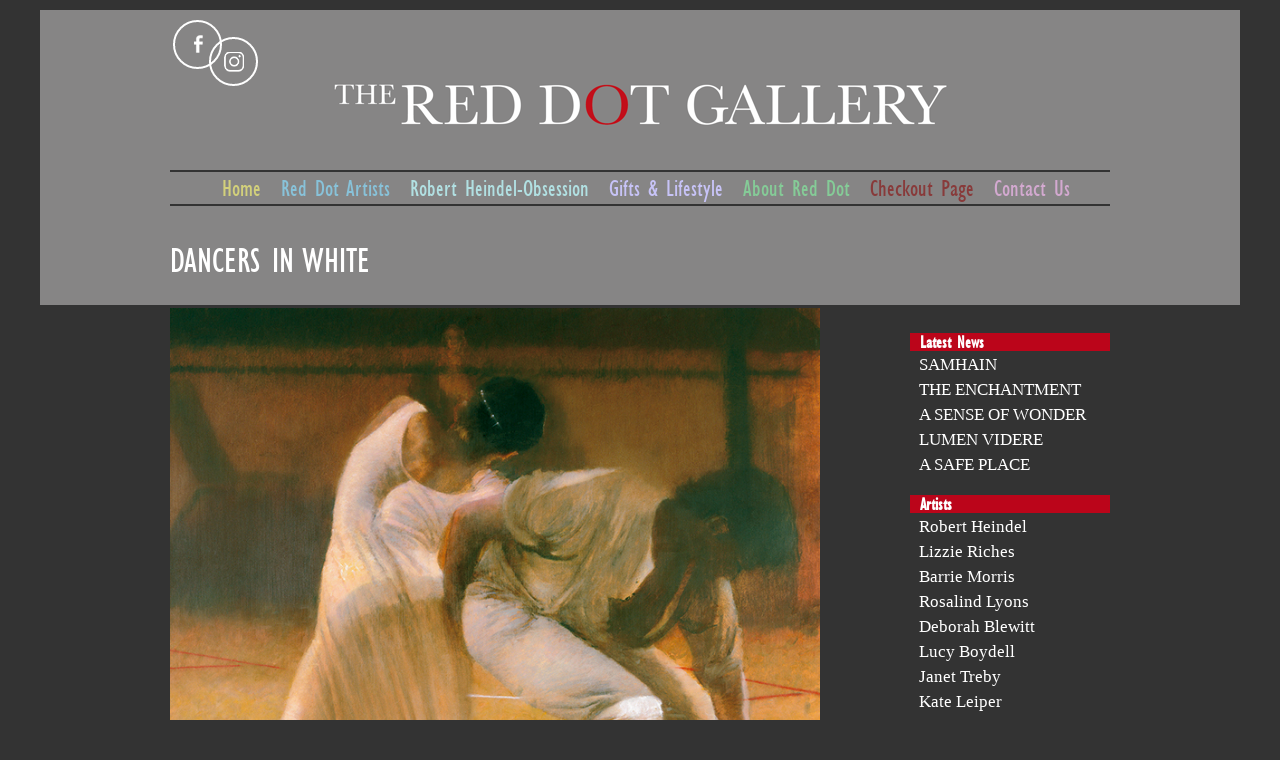

--- FILE ---
content_type: text/html; charset=UTF-8
request_url: https://www.thereddotgallery.com/robert-heindel/dancers-in-white/
body_size: 23444
content:
<!DOCTYPE html PUBLIC "-//W3C//DTD XHTML 1.0 Strict//EN" "http://www.w3.org/TR/xhtml1/DTD/xhtml1-strict.dtd">
<html xmlns="http://www.w3.org/1999/xhtml" xmlns:v="urn:schemas-microsoft-com:vml">
<html lang="en-US">
<head>
<meta charset="UTF-8" />

    
<meta name="Keywords" content="The Red Dot Gallery, Art in Holt, Galleries in Holt, Galleries in Norfolk, Norfolk Galleries, Kate Leiper, Rosalind Lyons Hudson, Robert Heindel, Georgina Warne, Lizzie Riches, Jeff Cornell, Bridget Syms, Mary Carlson, Carol Matyia Ross, Jane Lewis, Alan Page, Cecil Rice, Anthony D. Dunkley, John Bond, Graham Ward, Fred Otnes, Henrik S. Simonsen, limited edition prints."/>
<meta name="classification" content="Art Gallery"/>
<meta name="summary" content="The Red Dot Gallery sells art and gifts."/>
<meta name="location" content="Holt, North Norfolk, East Anglia, England, UK, Europe"/>
<meta name="audience" content="all"/>
<meta name="distribution" content="global"/>
<meta name="copyright" content="The Red Dot Gallery 2013"/>
<meta name="rating" content="safe for kids"/>
<meta name="revisit-after" content="5 days"/>
<meta name="page-topic" content="information"/>
<meta name="page-type" content="information"/>
<meta name="country" content="United Kingdom"/>
<meta name="coverage" content="Worldwide"/>
<meta name="language" content="English"/>
<meta http-equiv="author" content="http://www.timezdesign.com/"/>
<meta http-equiv="content-language" content="en-gb"/>
<meta http-equiv="Expires" content="never"/>
<meta name="format-detection" content="telephone=no"/>
<link rel="shortcut icon" type="image/x-icon" href="https://www.thereddotgallery.com/wp-content/themes/twentd/images/favicon.ico"/>
<meta name="viewport" content="initial-scale=1.0, user-scalable=no"/>
<link rel="profile" href="http://gmpg.org/xfn/11" />
<link rel="stylesheet" type="text/css" media="all" href="https://www.thereddotgallery.com/wp-content/themes/twentd/style.css?v=1.1" />
<link rel="alternate" href="https://www.thereddotgallery.com" hreflang="en-gb" />
<link rel="pingback" href="https://www.thereddotgallery.com/xmlrpc.php" />
<meta name='robots' content='index, follow, max-image-preview:large, max-snippet:-1, max-video-preview:-1' />
	<style>img:is([sizes="auto" i], [sizes^="auto," i]) { contain-intrinsic-size: 3000px 1500px }</style>
	
	<!-- This site is optimized with the Yoast SEO plugin v26.3 - https://yoast.com/wordpress/plugins/seo/ -->
	<title>Robert Heindel - Silkscreen / Serigraph in Holt Norfolk - Limited Editions</title>
	<meta name="description" content="Robert Heindel DANCERS IN WHITE Silkscreen / Serigraph" />
	<link rel="canonical" href="https://www.thereddotgallery.com/robert-heindel/dancers-in-white/" />
	<meta property="og:locale" content="en_US" />
	<meta property="og:type" content="article" />
	<meta property="og:title" content="Robert Heindel - Silkscreen / Serigraph in Holt Norfolk - Limited Editions" />
	<meta property="og:description" content="Robert Heindel DANCERS IN WHITE Silkscreen / Serigraph" />
	<meta property="og:url" content="https://www.thereddotgallery.com/robert-heindel/dancers-in-white/" />
	<meta property="og:site_name" content="The Red Dot Gallery" />
	<meta property="article:publisher" content="https://www.facebook.com/TheRedDotGallery" />
	<meta property="article:published_time" content="2013-08-19T11:08:40+00:00" />
	<meta property="article:modified_time" content="2014-08-30T12:18:22+00:00" />
	<meta property="og:image" content="https://www.thereddotgallery.com/wp-content/uploads/2013/08/SP104-DANCERS-IN-WHITE1.jpg" />
	<meta property="og:image:width" content="718" />
	<meta property="og:image:height" content="744" />
	<meta property="og:image:type" content="image/jpeg" />
	<meta name="author" content="zollt" />
	<meta name="twitter:label1" content="Written by" />
	<meta name="twitter:data1" content="zollt" />
	<script type="application/ld+json" class="yoast-schema-graph">{"@context":"https://schema.org","@graph":[{"@type":"WebPage","@id":"https://www.thereddotgallery.com/robert-heindel/dancers-in-white/","url":"https://www.thereddotgallery.com/robert-heindel/dancers-in-white/","name":"Robert Heindel - Silkscreen / Serigraph in Holt Norfolk - Limited Editions","isPartOf":{"@id":"https://www.thereddotgallery.com/#website"},"primaryImageOfPage":{"@id":"https://www.thereddotgallery.com/robert-heindel/dancers-in-white/#primaryimage"},"image":{"@id":"https://www.thereddotgallery.com/robert-heindel/dancers-in-white/#primaryimage"},"thumbnailUrl":"https://www.thereddotgallery.com/wp-content/uploads/2013/08/SP104-DANCERS-IN-WHITE1.jpg","datePublished":"2013-08-19T11:08:40+00:00","dateModified":"2014-08-30T12:18:22+00:00","author":{"@id":"https://www.thereddotgallery.com/#/schema/person/b5d0756ab2df29ab3bcbfeb673a3c066"},"description":"Robert Heindel DANCERS IN WHITE Silkscreen / Serigraph","breadcrumb":{"@id":"https://www.thereddotgallery.com/robert-heindel/dancers-in-white/#breadcrumb"},"inLanguage":"en-US","potentialAction":[{"@type":"ReadAction","target":["https://www.thereddotgallery.com/robert-heindel/dancers-in-white/"]}]},{"@type":"ImageObject","inLanguage":"en-US","@id":"https://www.thereddotgallery.com/robert-heindel/dancers-in-white/#primaryimage","url":"https://www.thereddotgallery.com/wp-content/uploads/2013/08/SP104-DANCERS-IN-WHITE1.jpg","contentUrl":"https://www.thereddotgallery.com/wp-content/uploads/2013/08/SP104-DANCERS-IN-WHITE1.jpg","width":718,"height":744,"caption":"SP DANCERS IN WHITE"},{"@type":"BreadcrumbList","@id":"https://www.thereddotgallery.com/robert-heindel/dancers-in-white/#breadcrumb","itemListElement":[{"@type":"ListItem","position":1,"name":"Home","item":"https://www.thereddotgallery.com/"},{"@type":"ListItem","position":2,"name":"DANCERS IN WHITE"}]},{"@type":"WebSite","@id":"https://www.thereddotgallery.com/#website","url":"https://www.thereddotgallery.com/","name":"The Red Dot Gallery","description":"STUDIO SHOWROOM FOR OBSESSION PUBLISHING CO.","potentialAction":[{"@type":"SearchAction","target":{"@type":"EntryPoint","urlTemplate":"https://www.thereddotgallery.com/?s={search_term_string}"},"query-input":{"@type":"PropertyValueSpecification","valueRequired":true,"valueName":"search_term_string"}}],"inLanguage":"en-US"},{"@type":"Person","@id":"https://www.thereddotgallery.com/#/schema/person/b5d0756ab2df29ab3bcbfeb673a3c066","name":"zollt","image":{"@type":"ImageObject","inLanguage":"en-US","@id":"https://www.thereddotgallery.com/#/schema/person/image/","url":"https://secure.gravatar.com/avatar/804081ce88291110e5a73178a23725726cec25c823088055177f3b2ebef23828?s=96&d=mm&r=g","contentUrl":"https://secure.gravatar.com/avatar/804081ce88291110e5a73178a23725726cec25c823088055177f3b2ebef23828?s=96&d=mm&r=g","caption":"zollt"}}]}</script>
	<!-- / Yoast SEO plugin. -->


<link rel='dns-prefetch' href='//maps.googleapis.com' />
<link rel='dns-prefetch' href='//www.thereddotgallery.com' />
<link rel='dns-prefetch' href='//www.googletagmanager.com' />
<link rel="alternate" type="application/rss+xml" title="The Red Dot Gallery &raquo; Feed" href="https://www.thereddotgallery.com/feed/" />
<link rel="alternate" type="application/rss+xml" title="The Red Dot Gallery &raquo; Comments Feed" href="https://www.thereddotgallery.com/comments/feed/" />
<link rel="alternate" type="application/rss+xml" title="The Red Dot Gallery &raquo; DANCERS IN WHITE Comments Feed" href="https://www.thereddotgallery.com/robert-heindel/dancers-in-white/feed/" />
		<!-- This site uses the Google Analytics by MonsterInsights plugin v9.9.0 - Using Analytics tracking - https://www.monsterinsights.com/ -->
							<script src="//www.googletagmanager.com/gtag/js?id=G-X9XCH56Z75"  data-cfasync="false" data-wpfc-render="false" type="text/javascript" async></script>
			<script data-cfasync="false" data-wpfc-render="false" type="text/javascript">
				var mi_version = '9.9.0';
				var mi_track_user = true;
				var mi_no_track_reason = '';
								var MonsterInsightsDefaultLocations = {"page_location":"https:\/\/www.thereddotgallery.com\/robert-heindel\/dancers-in-white\/"};
								if ( typeof MonsterInsightsPrivacyGuardFilter === 'function' ) {
					var MonsterInsightsLocations = (typeof MonsterInsightsExcludeQuery === 'object') ? MonsterInsightsPrivacyGuardFilter( MonsterInsightsExcludeQuery ) : MonsterInsightsPrivacyGuardFilter( MonsterInsightsDefaultLocations );
				} else {
					var MonsterInsightsLocations = (typeof MonsterInsightsExcludeQuery === 'object') ? MonsterInsightsExcludeQuery : MonsterInsightsDefaultLocations;
				}

								var disableStrs = [
										'ga-disable-G-X9XCH56Z75',
									];

				/* Function to detect opted out users */
				function __gtagTrackerIsOptedOut() {
					for (var index = 0; index < disableStrs.length; index++) {
						if (document.cookie.indexOf(disableStrs[index] + '=true') > -1) {
							return true;
						}
					}

					return false;
				}

				/* Disable tracking if the opt-out cookie exists. */
				if (__gtagTrackerIsOptedOut()) {
					for (var index = 0; index < disableStrs.length; index++) {
						window[disableStrs[index]] = true;
					}
				}

				/* Opt-out function */
				function __gtagTrackerOptout() {
					for (var index = 0; index < disableStrs.length; index++) {
						document.cookie = disableStrs[index] + '=true; expires=Thu, 31 Dec 2099 23:59:59 UTC; path=/';
						window[disableStrs[index]] = true;
					}
				}

				if ('undefined' === typeof gaOptout) {
					function gaOptout() {
						__gtagTrackerOptout();
					}
				}
								window.dataLayer = window.dataLayer || [];

				window.MonsterInsightsDualTracker = {
					helpers: {},
					trackers: {},
				};
				if (mi_track_user) {
					function __gtagDataLayer() {
						dataLayer.push(arguments);
					}

					function __gtagTracker(type, name, parameters) {
						if (!parameters) {
							parameters = {};
						}

						if (parameters.send_to) {
							__gtagDataLayer.apply(null, arguments);
							return;
						}

						if (type === 'event') {
														parameters.send_to = monsterinsights_frontend.v4_id;
							var hookName = name;
							if (typeof parameters['event_category'] !== 'undefined') {
								hookName = parameters['event_category'] + ':' + name;
							}

							if (typeof MonsterInsightsDualTracker.trackers[hookName] !== 'undefined') {
								MonsterInsightsDualTracker.trackers[hookName](parameters);
							} else {
								__gtagDataLayer('event', name, parameters);
							}
							
						} else {
							__gtagDataLayer.apply(null, arguments);
						}
					}

					__gtagTracker('js', new Date());
					__gtagTracker('set', {
						'developer_id.dZGIzZG': true,
											});
					if ( MonsterInsightsLocations.page_location ) {
						__gtagTracker('set', MonsterInsightsLocations);
					}
										__gtagTracker('config', 'G-X9XCH56Z75', {"forceSSL":"true","link_attribution":"true"} );
										window.gtag = __gtagTracker;										(function () {
						/* https://developers.google.com/analytics/devguides/collection/analyticsjs/ */
						/* ga and __gaTracker compatibility shim. */
						var noopfn = function () {
							return null;
						};
						var newtracker = function () {
							return new Tracker();
						};
						var Tracker = function () {
							return null;
						};
						var p = Tracker.prototype;
						p.get = noopfn;
						p.set = noopfn;
						p.send = function () {
							var args = Array.prototype.slice.call(arguments);
							args.unshift('send');
							__gaTracker.apply(null, args);
						};
						var __gaTracker = function () {
							var len = arguments.length;
							if (len === 0) {
								return;
							}
							var f = arguments[len - 1];
							if (typeof f !== 'object' || f === null || typeof f.hitCallback !== 'function') {
								if ('send' === arguments[0]) {
									var hitConverted, hitObject = false, action;
									if ('event' === arguments[1]) {
										if ('undefined' !== typeof arguments[3]) {
											hitObject = {
												'eventAction': arguments[3],
												'eventCategory': arguments[2],
												'eventLabel': arguments[4],
												'value': arguments[5] ? arguments[5] : 1,
											}
										}
									}
									if ('pageview' === arguments[1]) {
										if ('undefined' !== typeof arguments[2]) {
											hitObject = {
												'eventAction': 'page_view',
												'page_path': arguments[2],
											}
										}
									}
									if (typeof arguments[2] === 'object') {
										hitObject = arguments[2];
									}
									if (typeof arguments[5] === 'object') {
										Object.assign(hitObject, arguments[5]);
									}
									if ('undefined' !== typeof arguments[1].hitType) {
										hitObject = arguments[1];
										if ('pageview' === hitObject.hitType) {
											hitObject.eventAction = 'page_view';
										}
									}
									if (hitObject) {
										action = 'timing' === arguments[1].hitType ? 'timing_complete' : hitObject.eventAction;
										hitConverted = mapArgs(hitObject);
										__gtagTracker('event', action, hitConverted);
									}
								}
								return;
							}

							function mapArgs(args) {
								var arg, hit = {};
								var gaMap = {
									'eventCategory': 'event_category',
									'eventAction': 'event_action',
									'eventLabel': 'event_label',
									'eventValue': 'event_value',
									'nonInteraction': 'non_interaction',
									'timingCategory': 'event_category',
									'timingVar': 'name',
									'timingValue': 'value',
									'timingLabel': 'event_label',
									'page': 'page_path',
									'location': 'page_location',
									'title': 'page_title',
									'referrer' : 'page_referrer',
								};
								for (arg in args) {
																		if (!(!args.hasOwnProperty(arg) || !gaMap.hasOwnProperty(arg))) {
										hit[gaMap[arg]] = args[arg];
									} else {
										hit[arg] = args[arg];
									}
								}
								return hit;
							}

							try {
								f.hitCallback();
							} catch (ex) {
							}
						};
						__gaTracker.create = newtracker;
						__gaTracker.getByName = newtracker;
						__gaTracker.getAll = function () {
							return [];
						};
						__gaTracker.remove = noopfn;
						__gaTracker.loaded = true;
						window['__gaTracker'] = __gaTracker;
					})();
									} else {
										console.log("");
					(function () {
						function __gtagTracker() {
							return null;
						}

						window['__gtagTracker'] = __gtagTracker;
						window['gtag'] = __gtagTracker;
					})();
									}
			</script>
			
							<!-- / Google Analytics by MonsterInsights -->
		<script type="text/javascript">
/* <![CDATA[ */
window._wpemojiSettings = {"baseUrl":"https:\/\/s.w.org\/images\/core\/emoji\/16.0.1\/72x72\/","ext":".png","svgUrl":"https:\/\/s.w.org\/images\/core\/emoji\/16.0.1\/svg\/","svgExt":".svg","source":{"concatemoji":"https:\/\/www.thereddotgallery.com\/wp-includes\/js\/wp-emoji-release.min.js?ver=9949befa58eb967c4cf56ebde91f42a9"}};
/*! This file is auto-generated */
!function(s,n){var o,i,e;function c(e){try{var t={supportTests:e,timestamp:(new Date).valueOf()};sessionStorage.setItem(o,JSON.stringify(t))}catch(e){}}function p(e,t,n){e.clearRect(0,0,e.canvas.width,e.canvas.height),e.fillText(t,0,0);var t=new Uint32Array(e.getImageData(0,0,e.canvas.width,e.canvas.height).data),a=(e.clearRect(0,0,e.canvas.width,e.canvas.height),e.fillText(n,0,0),new Uint32Array(e.getImageData(0,0,e.canvas.width,e.canvas.height).data));return t.every(function(e,t){return e===a[t]})}function u(e,t){e.clearRect(0,0,e.canvas.width,e.canvas.height),e.fillText(t,0,0);for(var n=e.getImageData(16,16,1,1),a=0;a<n.data.length;a++)if(0!==n.data[a])return!1;return!0}function f(e,t,n,a){switch(t){case"flag":return n(e,"\ud83c\udff3\ufe0f\u200d\u26a7\ufe0f","\ud83c\udff3\ufe0f\u200b\u26a7\ufe0f")?!1:!n(e,"\ud83c\udde8\ud83c\uddf6","\ud83c\udde8\u200b\ud83c\uddf6")&&!n(e,"\ud83c\udff4\udb40\udc67\udb40\udc62\udb40\udc65\udb40\udc6e\udb40\udc67\udb40\udc7f","\ud83c\udff4\u200b\udb40\udc67\u200b\udb40\udc62\u200b\udb40\udc65\u200b\udb40\udc6e\u200b\udb40\udc67\u200b\udb40\udc7f");case"emoji":return!a(e,"\ud83e\udedf")}return!1}function g(e,t,n,a){var r="undefined"!=typeof WorkerGlobalScope&&self instanceof WorkerGlobalScope?new OffscreenCanvas(300,150):s.createElement("canvas"),o=r.getContext("2d",{willReadFrequently:!0}),i=(o.textBaseline="top",o.font="600 32px Arial",{});return e.forEach(function(e){i[e]=t(o,e,n,a)}),i}function t(e){var t=s.createElement("script");t.src=e,t.defer=!0,s.head.appendChild(t)}"undefined"!=typeof Promise&&(o="wpEmojiSettingsSupports",i=["flag","emoji"],n.supports={everything:!0,everythingExceptFlag:!0},e=new Promise(function(e){s.addEventListener("DOMContentLoaded",e,{once:!0})}),new Promise(function(t){var n=function(){try{var e=JSON.parse(sessionStorage.getItem(o));if("object"==typeof e&&"number"==typeof e.timestamp&&(new Date).valueOf()<e.timestamp+604800&&"object"==typeof e.supportTests)return e.supportTests}catch(e){}return null}();if(!n){if("undefined"!=typeof Worker&&"undefined"!=typeof OffscreenCanvas&&"undefined"!=typeof URL&&URL.createObjectURL&&"undefined"!=typeof Blob)try{var e="postMessage("+g.toString()+"("+[JSON.stringify(i),f.toString(),p.toString(),u.toString()].join(",")+"));",a=new Blob([e],{type:"text/javascript"}),r=new Worker(URL.createObjectURL(a),{name:"wpTestEmojiSupports"});return void(r.onmessage=function(e){c(n=e.data),r.terminate(),t(n)})}catch(e){}c(n=g(i,f,p,u))}t(n)}).then(function(e){for(var t in e)n.supports[t]=e[t],n.supports.everything=n.supports.everything&&n.supports[t],"flag"!==t&&(n.supports.everythingExceptFlag=n.supports.everythingExceptFlag&&n.supports[t]);n.supports.everythingExceptFlag=n.supports.everythingExceptFlag&&!n.supports.flag,n.DOMReady=!1,n.readyCallback=function(){n.DOMReady=!0}}).then(function(){return e}).then(function(){var e;n.supports.everything||(n.readyCallback(),(e=n.source||{}).concatemoji?t(e.concatemoji):e.wpemoji&&e.twemoji&&(t(e.twemoji),t(e.wpemoji)))}))}((window,document),window._wpemojiSettings);
/* ]]> */
</script>
<link rel='stylesheet' id='bootstrap-css-css' href='https://www.thereddotgallery.com/wp-content/plugins/wd-google-maps/css/bootstrap.css?ver=1.0.53' type='text/css' media='all' />
<link rel='stylesheet' id='frontend_main-css-css' href='https://www.thereddotgallery.com/wp-content/plugins/wd-google-maps/css/frontend_main.css?ver=1.0.53' type='text/css' media='all' />
<style id='wp-emoji-styles-inline-css' type='text/css'>

	img.wp-smiley, img.emoji {
		display: inline !important;
		border: none !important;
		box-shadow: none !important;
		height: 1em !important;
		width: 1em !important;
		margin: 0 0.07em !important;
		vertical-align: -0.1em !important;
		background: none !important;
		padding: 0 !important;
	}
</style>
<link rel='stylesheet' id='wp-block-library-css' href='https://www.thereddotgallery.com/wp-includes/css/dist/block-library/style.min.css?ver=9949befa58eb967c4cf56ebde91f42a9' type='text/css' media='all' />
<style id='classic-theme-styles-inline-css' type='text/css'>
/*! This file is auto-generated */
.wp-block-button__link{color:#fff;background-color:#32373c;border-radius:9999px;box-shadow:none;text-decoration:none;padding:calc(.667em + 2px) calc(1.333em + 2px);font-size:1.125em}.wp-block-file__button{background:#32373c;color:#fff;text-decoration:none}
</style>
<style id='global-styles-inline-css' type='text/css'>
:root{--wp--preset--aspect-ratio--square: 1;--wp--preset--aspect-ratio--4-3: 4/3;--wp--preset--aspect-ratio--3-4: 3/4;--wp--preset--aspect-ratio--3-2: 3/2;--wp--preset--aspect-ratio--2-3: 2/3;--wp--preset--aspect-ratio--16-9: 16/9;--wp--preset--aspect-ratio--9-16: 9/16;--wp--preset--color--black: #000000;--wp--preset--color--cyan-bluish-gray: #abb8c3;--wp--preset--color--white: #ffffff;--wp--preset--color--pale-pink: #f78da7;--wp--preset--color--vivid-red: #cf2e2e;--wp--preset--color--luminous-vivid-orange: #ff6900;--wp--preset--color--luminous-vivid-amber: #fcb900;--wp--preset--color--light-green-cyan: #7bdcb5;--wp--preset--color--vivid-green-cyan: #00d084;--wp--preset--color--pale-cyan-blue: #8ed1fc;--wp--preset--color--vivid-cyan-blue: #0693e3;--wp--preset--color--vivid-purple: #9b51e0;--wp--preset--gradient--vivid-cyan-blue-to-vivid-purple: linear-gradient(135deg,rgba(6,147,227,1) 0%,rgb(155,81,224) 100%);--wp--preset--gradient--light-green-cyan-to-vivid-green-cyan: linear-gradient(135deg,rgb(122,220,180) 0%,rgb(0,208,130) 100%);--wp--preset--gradient--luminous-vivid-amber-to-luminous-vivid-orange: linear-gradient(135deg,rgba(252,185,0,1) 0%,rgba(255,105,0,1) 100%);--wp--preset--gradient--luminous-vivid-orange-to-vivid-red: linear-gradient(135deg,rgba(255,105,0,1) 0%,rgb(207,46,46) 100%);--wp--preset--gradient--very-light-gray-to-cyan-bluish-gray: linear-gradient(135deg,rgb(238,238,238) 0%,rgb(169,184,195) 100%);--wp--preset--gradient--cool-to-warm-spectrum: linear-gradient(135deg,rgb(74,234,220) 0%,rgb(151,120,209) 20%,rgb(207,42,186) 40%,rgb(238,44,130) 60%,rgb(251,105,98) 80%,rgb(254,248,76) 100%);--wp--preset--gradient--blush-light-purple: linear-gradient(135deg,rgb(255,206,236) 0%,rgb(152,150,240) 100%);--wp--preset--gradient--blush-bordeaux: linear-gradient(135deg,rgb(254,205,165) 0%,rgb(254,45,45) 50%,rgb(107,0,62) 100%);--wp--preset--gradient--luminous-dusk: linear-gradient(135deg,rgb(255,203,112) 0%,rgb(199,81,192) 50%,rgb(65,88,208) 100%);--wp--preset--gradient--pale-ocean: linear-gradient(135deg,rgb(255,245,203) 0%,rgb(182,227,212) 50%,rgb(51,167,181) 100%);--wp--preset--gradient--electric-grass: linear-gradient(135deg,rgb(202,248,128) 0%,rgb(113,206,126) 100%);--wp--preset--gradient--midnight: linear-gradient(135deg,rgb(2,3,129) 0%,rgb(40,116,252) 100%);--wp--preset--font-size--small: 13px;--wp--preset--font-size--medium: 20px;--wp--preset--font-size--large: 36px;--wp--preset--font-size--x-large: 42px;--wp--preset--spacing--20: 0.44rem;--wp--preset--spacing--30: 0.67rem;--wp--preset--spacing--40: 1rem;--wp--preset--spacing--50: 1.5rem;--wp--preset--spacing--60: 2.25rem;--wp--preset--spacing--70: 3.38rem;--wp--preset--spacing--80: 5.06rem;--wp--preset--shadow--natural: 6px 6px 9px rgba(0, 0, 0, 0.2);--wp--preset--shadow--deep: 12px 12px 50px rgba(0, 0, 0, 0.4);--wp--preset--shadow--sharp: 6px 6px 0px rgba(0, 0, 0, 0.2);--wp--preset--shadow--outlined: 6px 6px 0px -3px rgba(255, 255, 255, 1), 6px 6px rgba(0, 0, 0, 1);--wp--preset--shadow--crisp: 6px 6px 0px rgba(0, 0, 0, 1);}:where(.is-layout-flex){gap: 0.5em;}:where(.is-layout-grid){gap: 0.5em;}body .is-layout-flex{display: flex;}.is-layout-flex{flex-wrap: wrap;align-items: center;}.is-layout-flex > :is(*, div){margin: 0;}body .is-layout-grid{display: grid;}.is-layout-grid > :is(*, div){margin: 0;}:where(.wp-block-columns.is-layout-flex){gap: 2em;}:where(.wp-block-columns.is-layout-grid){gap: 2em;}:where(.wp-block-post-template.is-layout-flex){gap: 1.25em;}:where(.wp-block-post-template.is-layout-grid){gap: 1.25em;}.has-black-color{color: var(--wp--preset--color--black) !important;}.has-cyan-bluish-gray-color{color: var(--wp--preset--color--cyan-bluish-gray) !important;}.has-white-color{color: var(--wp--preset--color--white) !important;}.has-pale-pink-color{color: var(--wp--preset--color--pale-pink) !important;}.has-vivid-red-color{color: var(--wp--preset--color--vivid-red) !important;}.has-luminous-vivid-orange-color{color: var(--wp--preset--color--luminous-vivid-orange) !important;}.has-luminous-vivid-amber-color{color: var(--wp--preset--color--luminous-vivid-amber) !important;}.has-light-green-cyan-color{color: var(--wp--preset--color--light-green-cyan) !important;}.has-vivid-green-cyan-color{color: var(--wp--preset--color--vivid-green-cyan) !important;}.has-pale-cyan-blue-color{color: var(--wp--preset--color--pale-cyan-blue) !important;}.has-vivid-cyan-blue-color{color: var(--wp--preset--color--vivid-cyan-blue) !important;}.has-vivid-purple-color{color: var(--wp--preset--color--vivid-purple) !important;}.has-black-background-color{background-color: var(--wp--preset--color--black) !important;}.has-cyan-bluish-gray-background-color{background-color: var(--wp--preset--color--cyan-bluish-gray) !important;}.has-white-background-color{background-color: var(--wp--preset--color--white) !important;}.has-pale-pink-background-color{background-color: var(--wp--preset--color--pale-pink) !important;}.has-vivid-red-background-color{background-color: var(--wp--preset--color--vivid-red) !important;}.has-luminous-vivid-orange-background-color{background-color: var(--wp--preset--color--luminous-vivid-orange) !important;}.has-luminous-vivid-amber-background-color{background-color: var(--wp--preset--color--luminous-vivid-amber) !important;}.has-light-green-cyan-background-color{background-color: var(--wp--preset--color--light-green-cyan) !important;}.has-vivid-green-cyan-background-color{background-color: var(--wp--preset--color--vivid-green-cyan) !important;}.has-pale-cyan-blue-background-color{background-color: var(--wp--preset--color--pale-cyan-blue) !important;}.has-vivid-cyan-blue-background-color{background-color: var(--wp--preset--color--vivid-cyan-blue) !important;}.has-vivid-purple-background-color{background-color: var(--wp--preset--color--vivid-purple) !important;}.has-black-border-color{border-color: var(--wp--preset--color--black) !important;}.has-cyan-bluish-gray-border-color{border-color: var(--wp--preset--color--cyan-bluish-gray) !important;}.has-white-border-color{border-color: var(--wp--preset--color--white) !important;}.has-pale-pink-border-color{border-color: var(--wp--preset--color--pale-pink) !important;}.has-vivid-red-border-color{border-color: var(--wp--preset--color--vivid-red) !important;}.has-luminous-vivid-orange-border-color{border-color: var(--wp--preset--color--luminous-vivid-orange) !important;}.has-luminous-vivid-amber-border-color{border-color: var(--wp--preset--color--luminous-vivid-amber) !important;}.has-light-green-cyan-border-color{border-color: var(--wp--preset--color--light-green-cyan) !important;}.has-vivid-green-cyan-border-color{border-color: var(--wp--preset--color--vivid-green-cyan) !important;}.has-pale-cyan-blue-border-color{border-color: var(--wp--preset--color--pale-cyan-blue) !important;}.has-vivid-cyan-blue-border-color{border-color: var(--wp--preset--color--vivid-cyan-blue) !important;}.has-vivid-purple-border-color{border-color: var(--wp--preset--color--vivid-purple) !important;}.has-vivid-cyan-blue-to-vivid-purple-gradient-background{background: var(--wp--preset--gradient--vivid-cyan-blue-to-vivid-purple) !important;}.has-light-green-cyan-to-vivid-green-cyan-gradient-background{background: var(--wp--preset--gradient--light-green-cyan-to-vivid-green-cyan) !important;}.has-luminous-vivid-amber-to-luminous-vivid-orange-gradient-background{background: var(--wp--preset--gradient--luminous-vivid-amber-to-luminous-vivid-orange) !important;}.has-luminous-vivid-orange-to-vivid-red-gradient-background{background: var(--wp--preset--gradient--luminous-vivid-orange-to-vivid-red) !important;}.has-very-light-gray-to-cyan-bluish-gray-gradient-background{background: var(--wp--preset--gradient--very-light-gray-to-cyan-bluish-gray) !important;}.has-cool-to-warm-spectrum-gradient-background{background: var(--wp--preset--gradient--cool-to-warm-spectrum) !important;}.has-blush-light-purple-gradient-background{background: var(--wp--preset--gradient--blush-light-purple) !important;}.has-blush-bordeaux-gradient-background{background: var(--wp--preset--gradient--blush-bordeaux) !important;}.has-luminous-dusk-gradient-background{background: var(--wp--preset--gradient--luminous-dusk) !important;}.has-pale-ocean-gradient-background{background: var(--wp--preset--gradient--pale-ocean) !important;}.has-electric-grass-gradient-background{background: var(--wp--preset--gradient--electric-grass) !important;}.has-midnight-gradient-background{background: var(--wp--preset--gradient--midnight) !important;}.has-small-font-size{font-size: var(--wp--preset--font-size--small) !important;}.has-medium-font-size{font-size: var(--wp--preset--font-size--medium) !important;}.has-large-font-size{font-size: var(--wp--preset--font-size--large) !important;}.has-x-large-font-size{font-size: var(--wp--preset--font-size--x-large) !important;}
:where(.wp-block-post-template.is-layout-flex){gap: 1.25em;}:where(.wp-block-post-template.is-layout-grid){gap: 1.25em;}
:where(.wp-block-columns.is-layout-flex){gap: 2em;}:where(.wp-block-columns.is-layout-grid){gap: 2em;}
:root :where(.wp-block-pullquote){font-size: 1.5em;line-height: 1.6;}
</style>
<style id='responsive-menu-inline-css' type='text/css'>
#rmp_menu_trigger-5622{width: 55px;height: 55px;position: fixed;top: 10px;border-radius: 5px;display: none;text-decoration: none;right: 5%;background: #bb051a;transition: transform 0.5s, background-color 1s}#rmp_menu_trigger-5622:hover, #rmp_menu_trigger-5622:focus{background: #000;text-decoration: unset}#rmp_menu_trigger-5622.is-active{background: #bb051a}#rmp_menu_trigger-5622 .rmp-trigger-box{width: 33px;color: #fff}#rmp_menu_trigger-5622 .rmp-trigger-icon-active, #rmp_menu_trigger-5622 .rmp-trigger-text-open{display: none}#rmp_menu_trigger-5622.is-active .rmp-trigger-icon-active, #rmp_menu_trigger-5622.is-active .rmp-trigger-text-open{display: inline}#rmp_menu_trigger-5622.is-active .rmp-trigger-icon-inactive, #rmp_menu_trigger-5622.is-active .rmp-trigger-text{display: none}#rmp_menu_trigger-5622 .rmp-trigger-label{color: #fff;pointer-events: none;line-height: 13px;font-family: inherit;font-size: 13px;display: inline;text-transform: inherit}#rmp_menu_trigger-5622 .rmp-trigger-label.rmp-trigger-label-top{display: block;margin-bottom: 12px}#rmp_menu_trigger-5622 .rmp-trigger-label.rmp-trigger-label-bottom{display: block;margin-top: 12px}#rmp_menu_trigger-5622 .responsive-menu-pro-inner{display: block}#rmp_menu_trigger-5622 .rmp-trigger-icon-inactive .rmp-font-icon{color: #FFFFFF}#rmp_menu_trigger-5622 .responsive-menu-pro-inner, #rmp_menu_trigger-5622 .responsive-menu-pro-inner::before, #rmp_menu_trigger-5622 .responsive-menu-pro-inner::after{width: 33px;height: 5px;background-color: #FFFFFF;border-radius: 4px;position: absolute}#rmp_menu_trigger-5622 .rmp-trigger-icon-active .rmp-font-icon{color: #FFFFFF}#rmp_menu_trigger-5622.is-active .responsive-menu-pro-inner, #rmp_menu_trigger-5622.is-active .responsive-menu-pro-inner::before, #rmp_menu_trigger-5622.is-active .responsive-menu-pro-inner::after{background-color: #FFFFFF}#rmp_menu_trigger-5622:hover .rmp-trigger-icon-inactive .rmp-font-icon{color: #FFFFFF}#rmp_menu_trigger-5622:not(.is-active):hover .responsive-menu-pro-inner, #rmp_menu_trigger-5622:not(.is-active):hover .responsive-menu-pro-inner::before, #rmp_menu_trigger-5622:not(.is-active):hover .responsive-menu-pro-inner::after{background-color: #FFFFFF}#rmp_menu_trigger-5622 .responsive-menu-pro-inner::before{top: 10px}#rmp_menu_trigger-5622 .responsive-menu-pro-inner::after{bottom: 10px}#rmp_menu_trigger-5622.is-active .responsive-menu-pro-inner::after{bottom: 0}@media screen and (max-width: 800px){#rmp_menu_trigger-5622{display: block}#rmp-container-5622{position: fixed;top: 0;margin: 0;transition: transform 0.5s;overflow: auto;display: block;width: 75%;background-color: #bb051a;background-image: url("");height: 100%;left: 0;padding-top: 0px;padding-left: 0px;padding-bottom: 0px;padding-right: 0px}#rmp-menu-wrap-5622{padding-top: 0px;padding-left: 0px;padding-bottom: 0px;padding-right: 0px;background-color: #bb051a}#rmp-menu-wrap-5622 .rmp-menu, #rmp-menu-wrap-5622 .rmp-submenu{width: 100%;box-sizing: border-box;margin: 0;padding: 0}#rmp-menu-wrap-5622 .rmp-submenu-depth-1 .rmp-menu-item-link{padding-left: 10%}#rmp-menu-wrap-5622 .rmp-submenu-depth-2 .rmp-menu-item-link{padding-left: 15%}#rmp-menu-wrap-5622 .rmp-submenu-depth-3 .rmp-menu-item-link{padding-left: 20%}#rmp-menu-wrap-5622 .rmp-submenu-depth-4 .rmp-menu-item-link{padding-left: 25%}#rmp-menu-wrap-5622 .rmp-submenu.rmp-submenu-open{display: block}#rmp-menu-wrap-5622 .rmp-menu-item{width: 100%;list-style: none;margin: 0}#rmp-menu-wrap-5622 .rmp-menu-item-link{height: 44px;line-height: 44px;font-size: 26px;border-bottom: 1px solid #3C3C3C;font-family: gil;color: #FFFFFF;text-align: left;background-color: #bb051a;font-weight: normal;letter-spacing: 0px;display: block;box-sizing: border-box;width: 100%;text-decoration: none;position: relative;overflow: hidden;transition: background-color 1s, border-color 1s, 1s;padding: 0 5%;padding-right: 54px}#rmp-menu-wrap-5622 .rmp-menu-item-link:after, #rmp-menu-wrap-5622 .rmp-menu-item-link:before{display: none}#rmp-menu-wrap-5622 .rmp-menu-item-link:hover, #rmp-menu-wrap-5622 .rmp-menu-item-link:focus{color: #FFFFFF;border-color: #3C3C3C;background-color: #3C3C3C}#rmp-menu-wrap-5622 .rmp-menu-item-link:focus{outline: none;border-color: unset;box-shadow: unset}#rmp-menu-wrap-5622 .rmp-menu-item-link .rmp-font-icon{height: 44px;line-height: 44px;margin-right: 10px;font-size: 26px}#rmp-menu-wrap-5622 .rmp-menu-current-item .rmp-menu-item-link{color: #FFFFFF;border-color: #212121;background-color: #43494C}#rmp-menu-wrap-5622 .rmp-menu-current-item .rmp-menu-item-link:hover, #rmp-menu-wrap-5622 .rmp-menu-current-item .rmp-menu-item-link:focus{color: #FFFFFF;border-color: #3f3f3f;background-color: #43494C}#rmp-menu-wrap-5622 .rmp-menu-subarrow{position: absolute;top: 0;bottom: 0;text-align: center;overflow: hidden;background-size: cover;overflow: hidden;right: 0;border-left-style: solid;border-left-color: #3C3C3C;border-left-width: 1px;height: 44px;width: 44px;color: #FFFFFF;background-color: #bb051a}#rmp-menu-wrap-5622 .rmp-menu-subarrow svg{fill: #FFFFFF}#rmp-menu-wrap-5622 .rmp-menu-subarrow:hover{color: #FFFFFF;border-color: #3C3C3C;background-color: #3C3C3C}#rmp-menu-wrap-5622 .rmp-menu-subarrow:hover svg{fill: #FFFFFF}#rmp-menu-wrap-5622 .rmp-menu-subarrow .rmp-font-icon{margin-right: unset}#rmp-menu-wrap-5622 .rmp-menu-subarrow *{vertical-align: middle;line-height: 44px}#rmp-menu-wrap-5622 .rmp-menu-subarrow-active{display: block;background-size: cover;color: #fff;border-color: #212121;background-color: #212121}#rmp-menu-wrap-5622 .rmp-menu-subarrow-active svg{fill: #fff}#rmp-menu-wrap-5622 .rmp-menu-subarrow-active:hover{color: #fff;border-color: #fff;background-color: #3f3f3f}#rmp-menu-wrap-5622 .rmp-menu-subarrow-active:hover svg{fill: #fff}#rmp-menu-wrap-5622 .rmp-submenu{display: none}#rmp-menu-wrap-5622 .rmp-submenu .rmp-menu-item-link{height: 44px;line-height: 44px;letter-spacing: 0px;font-size: 26px;border-bottom: 1px solid #3C3C3C;font-family: gil;font-weight: normal;color: #FFFFFF;text-align: left;background-color: #bb051a}#rmp-menu-wrap-5622 .rmp-submenu .rmp-menu-item-link:hover, #rmp-menu-wrap-5622 .rmp-submenu .rmp-menu-item-link:focus{color: #FFFFFF;border-color: #3C3C3C;background-color: #3C3C3C}#rmp-menu-wrap-5622 .rmp-submenu .rmp-menu-current-item .rmp-menu-item-link{color: #FFFFFF;border-color: #212121;background-color: #43494C}#rmp-menu-wrap-5622 .rmp-submenu .rmp-menu-current-item .rmp-menu-item-link:hover, #rmp-menu-wrap-5622 .rmp-submenu .rmp-menu-current-item .rmp-menu-item-link:focus{color: #FFFFFF;border-color: #3f3f3f;background-color: #43494C}#rmp-menu-wrap-5622 .rmp-submenu .rmp-menu-subarrow{right: 0;border-right: unset;border-left-style: solid;border-left-color: #3C3C3C;border-left-width: 1px;height: 44px;line-height: 44px;width: 44px;color: #FFFFFF;background-color: #bb051a}#rmp-menu-wrap-5622 .rmp-submenu .rmp-menu-subarrow:hover{color: #FFFFFF;border-color: #3C3C3C;background-color: #3C3C3C}#rmp-menu-wrap-5622 .rmp-submenu .rmp-menu-subarrow-active{color: #fff;border-color: #212121;background-color: #212121}#rmp-menu-wrap-5622 .rmp-submenu .rmp-menu-subarrow-active:hover{color: #fff;border-color: #fff;background-color: #3f3f3f}#rmp-menu-wrap-5622 .rmp-menu-item-description{margin: 0;padding: 5px 5%;opacity: 0.8;color: #FFFFFF}#rmp-search-box-5622{display: block;padding-top: 0px;padding-left: 5%;padding-bottom: 0px;padding-right: 5%}#rmp-search-box-5622 .rmp-search-form{margin: 0}#rmp-search-box-5622 .rmp-search-box{background: #fff;border: 1px solid #dadada;color: #333;width: 100%;padding: 0 5%;border-radius: 30px;height: 45px;-webkit-appearance: none}#rmp-search-box-5622 .rmp-search-box::placeholder{color: #C7C7CD}#rmp-search-box-5622 .rmp-search-box:focus{background-color: #fff;outline: 2px solid #dadada;color: #333}#rmp-menu-title-5622{background-color: #bb051a;color: #FFFFFF;text-align: left;font-size: 14px;padding-top: 10%;padding-left: 5%;padding-bottom: 0%;padding-right: 5%;font-weight: 400;transition: background-color 1s, border-color 1s, color 1s}#rmp-menu-title-5622:hover{background-color: #bb051a;color: #FFFFFF}#rmp-menu-title-5622 > .rmp-menu-title-link{color: #FFFFFF;width: 100%;background-color: unset;text-decoration: none}#rmp-menu-title-5622 > .rmp-menu-title-link:hover{color: #FFFFFF}#rmp-menu-title-5622 .rmp-font-icon{font-size: 14px}#rmp-menu-additional-content-5622{padding-top: 0px;padding-left: 5%;padding-bottom: 0px;padding-right: 5%;color: #fff;text-align: center;font-size: 16px}}.rmp-container{display: none;visibility: visible;padding: 0px 0px 0px 0px;z-index: 99998;transition: all 0.3s}.rmp-container.rmp-fade-top, .rmp-container.rmp-fade-left, .rmp-container.rmp-fade-right, .rmp-container.rmp-fade-bottom{display: none}.rmp-container.rmp-slide-left, .rmp-container.rmp-push-left{transform: translateX(-100%);-ms-transform: translateX(-100%);-webkit-transform: translateX(-100%);-moz-transform: translateX(-100%)}.rmp-container.rmp-slide-left.rmp-menu-open, .rmp-container.rmp-push-left.rmp-menu-open{transform: translateX(0);-ms-transform: translateX(0);-webkit-transform: translateX(0);-moz-transform: translateX(0)}.rmp-container.rmp-slide-right, .rmp-container.rmp-push-right{transform: translateX(100%);-ms-transform: translateX(100%);-webkit-transform: translateX(100%);-moz-transform: translateX(100%)}.rmp-container.rmp-slide-right.rmp-menu-open, .rmp-container.rmp-push-right.rmp-menu-open{transform: translateX(0);-ms-transform: translateX(0);-webkit-transform: translateX(0);-moz-transform: translateX(0)}.rmp-container.rmp-slide-top, .rmp-container.rmp-push-top{transform: translateY(-100%);-ms-transform: translateY(-100%);-webkit-transform: translateY(-100%);-moz-transform: translateY(-100%)}.rmp-container.rmp-slide-top.rmp-menu-open, .rmp-container.rmp-push-top.rmp-menu-open{transform: translateY(0);-ms-transform: translateY(0);-webkit-transform: translateY(0);-moz-transform: translateY(0)}.rmp-container.rmp-slide-bottom, .rmp-container.rmp-push-bottom{transform: translateY(100%);-ms-transform: translateY(100%);-webkit-transform: translateY(100%);-moz-transform: translateY(100%)}.rmp-container.rmp-slide-bottom.rmp-menu-open, .rmp-container.rmp-push-bottom.rmp-menu-open{transform: translateX(0);-ms-transform: translateX(0);-webkit-transform: translateX(0);-moz-transform: translateX(0)}.rmp-container::-webkit-scrollbar{width: 0px}.rmp-container ::-webkit-scrollbar-track{box-shadow: inset 0 0 5px transparent}.rmp-container ::-webkit-scrollbar-thumb{background: transparent}.rmp-container ::-webkit-scrollbar-thumb:hover{background: transparent}.rmp-container .rmp-menu-wrap .rmp-menu{transition: none;border-radius: 0;box-shadow: none;background: none;border: 0;bottom: auto;box-sizing: border-box;clip: auto;color: #666;display: block;float: none;font-family: inherit;font-size: 14px;height: auto;left: auto;line-height: 1.7;list-style-type: none;margin: 0;min-height: auto;max-height: none;opacity: 1;outline: none;overflow: visible;padding: 0;position: relative;pointer-events: auto;right: auto;text-align: left;text-decoration: none;text-indent: 0;text-transform: none;transform: none;top: auto;visibility: inherit;width: auto;word-wrap: break-word;white-space: normal}.rmp-container .rmp-menu-additional-content{display: block;word-break: break-word}.rmp-container .rmp-menu-title{display: flex;flex-direction: column}.rmp-container .rmp-menu-title .rmp-menu-title-image{max-width: 100%;margin-bottom: 15px;display: block;margin: auto;margin-bottom: 15px}button.rmp_menu_trigger{z-index: 999999;overflow: hidden;outline: none;border: 0;display: none;margin: 0;transition: transform 0.5s, background-color 0.5s;padding: 0}button.rmp_menu_trigger .responsive-menu-pro-inner::before, button.rmp_menu_trigger .responsive-menu-pro-inner::after{content: "";display: block}button.rmp_menu_trigger .responsive-menu-pro-inner::before{top: 10px}button.rmp_menu_trigger .responsive-menu-pro-inner::after{bottom: 10px}button.rmp_menu_trigger .rmp-trigger-box{width: 40px;display: inline-block;position: relative;pointer-events: none;vertical-align: super}.rmp-menu-trigger-boring .responsive-menu-pro-inner{transition-property: none}.rmp-menu-trigger-boring .responsive-menu-pro-inner::after, .rmp-menu-trigger-boring .responsive-menu-pro-inner::before{transition-property: none}.rmp-menu-trigger-boring.is-active .responsive-menu-pro-inner{transform: rotate(45deg)}.rmp-menu-trigger-boring.is-active .responsive-menu-pro-inner:before{top: 0;opacity: 0}.rmp-menu-trigger-boring.is-active .responsive-menu-pro-inner:after{bottom: 0;transform: rotate(-90deg)}
</style>
<link rel='stylesheet' id='dashicons-css' href='https://www.thereddotgallery.com/wp-includes/css/dashicons.min.css?ver=9949befa58eb967c4cf56ebde91f42a9' type='text/css' media='all' />
<link rel='stylesheet' id='ye_dynamic-css' href='https://www.thereddotgallery.com/wp-content/plugins/youtube-embed/css/main.min.css?ver=5.4' type='text/css' media='all' />
<link rel='stylesheet' id='slb_core-css' href='https://www.thereddotgallery.com/wp-content/plugins/simple-lightbox/client/css/app.css?ver=2.9.4' type='text/css' media='all' />
<link rel='stylesheet' id='__EPYT__style-css' href='https://www.thereddotgallery.com/wp-content/plugins/youtube-embed-plus/styles/ytprefs.min.css?ver=14.2.3' type='text/css' media='all' />
<style id='__EPYT__style-inline-css' type='text/css'>

                .epyt-gallery-thumb {
                        width: 33.333%;
                }
                
</style>
<script type="text/javascript" src="https://www.thereddotgallery.com/wp-includes/js/jquery/jquery.min.js?ver=3.7.1" id="jquery-core-js"></script>
<script type="text/javascript" src="https://www.thereddotgallery.com/wp-includes/js/jquery/jquery-migrate.min.js?ver=3.4.1" id="jquery-migrate-js"></script>
<script type="text/javascript" src="https://maps.googleapis.com/maps/api/js?libraries=places%2Cgeometry&amp;v=3.exp&amp;key=AIzaSyColiaW_hXiTrGeFb26aoFcl3hlMMAa0OI&amp;ver=9949befa58eb967c4cf56ebde91f42a9" id="gmwd_map-js-js"></script>
<script type="text/javascript" src="https://www.thereddotgallery.com/wp-content/plugins/wd-google-maps/js/init_map.js?ver=1.0.53" id="frontend_init_map-js-js"></script>
<script type="text/javascript" src="https://www.thereddotgallery.com/wp-content/plugins/wd-google-maps/js/frontend_main.js?ver=1.0.53" id="frontend_main-js-js"></script>
<script type="text/javascript" src="https://www.thereddotgallery.com/wp-content/plugins/google-analytics-for-wordpress/assets/js/frontend-gtag.min.js?ver=9.9.0" id="monsterinsights-frontend-script-js" async="async" data-wp-strategy="async"></script>
<script data-cfasync="false" data-wpfc-render="false" type="text/javascript" id='monsterinsights-frontend-script-js-extra'>/* <![CDATA[ */
var monsterinsights_frontend = {"js_events_tracking":"true","download_extensions":"doc,pdf,ppt,zip,xls,docx,pptx,xlsx","inbound_paths":"[{\"path\":\"\\\/go\\\/\",\"label\":\"affiliate\"},{\"path\":\"\\\/recommend\\\/\",\"label\":\"affiliate\"}]","home_url":"https:\/\/www.thereddotgallery.com","hash_tracking":"false","v4_id":"G-X9XCH56Z75"};/* ]]> */
</script>
<script type="text/javascript" src="//www.thereddotgallery.com/wp-content/plugins/revslider/sr6/assets/js/rbtools.min.js?ver=6.7.38" async id="tp-tools-js"></script>
<script type="text/javascript" src="//www.thereddotgallery.com/wp-content/plugins/revslider/sr6/assets/js/rs6.min.js?ver=6.7.38" async id="revmin-js"></script>

<!-- Google tag (gtag.js) snippet added by Site Kit -->
<!-- Google Analytics snippet added by Site Kit -->
<script type="text/javascript" src="https://www.googletagmanager.com/gtag/js?id=GT-P8Z5NSK" id="google_gtagjs-js" async></script>
<script type="text/javascript" id="google_gtagjs-js-after">
/* <![CDATA[ */
window.dataLayer = window.dataLayer || [];function gtag(){dataLayer.push(arguments);}
gtag("set","linker",{"domains":["www.thereddotgallery.com"]});
gtag("js", new Date());
gtag("set", "developer_id.dZTNiMT", true);
gtag("config", "GT-P8Z5NSK");
/* ]]> */
</script>
<script type="text/javascript" id="__ytprefs__-js-extra">
/* <![CDATA[ */
var _EPYT_ = {"ajaxurl":"https:\/\/www.thereddotgallery.com\/wp-admin\/admin-ajax.php","security":"defbd61f8c","gallery_scrolloffset":"20","eppathtoscripts":"https:\/\/www.thereddotgallery.com\/wp-content\/plugins\/youtube-embed-plus\/scripts\/","eppath":"https:\/\/www.thereddotgallery.com\/wp-content\/plugins\/youtube-embed-plus\/","epresponsiveselector":"[\"iframe.__youtube_prefs_widget__\"]","epdovol":"1","version":"14.2.3","evselector":"iframe.__youtube_prefs__[src], iframe[src*=\"youtube.com\/embed\/\"], iframe[src*=\"youtube-nocookie.com\/embed\/\"]","ajax_compat":"","maxres_facade":"eager","ytapi_load":"light","pause_others":"","stopMobileBuffer":"1","facade_mode":"","not_live_on_channel":""};
/* ]]> */
</script>
<script type="text/javascript" src="https://www.thereddotgallery.com/wp-content/plugins/youtube-embed-plus/scripts/ytprefs.min.js?ver=14.2.3" id="__ytprefs__-js"></script>
<link rel="https://api.w.org/" href="https://www.thereddotgallery.com/wp-json/" /><link rel="alternate" title="JSON" type="application/json" href="https://www.thereddotgallery.com/wp-json/wp/v2/posts/791" /><link rel="EditURI" type="application/rsd+xml" title="RSD" href="https://www.thereddotgallery.com/xmlrpc.php?rsd" />
<link rel='shortlink' href='https://www.thereddotgallery.com/?p=791' />
<link rel="alternate" title="oEmbed (JSON)" type="application/json+oembed" href="https://www.thereddotgallery.com/wp-json/oembed/1.0/embed?url=https%3A%2F%2Fwww.thereddotgallery.com%2Frobert-heindel%2Fdancers-in-white%2F" />
<link rel="alternate" title="oEmbed (XML)" type="text/xml+oembed" href="https://www.thereddotgallery.com/wp-json/oembed/1.0/embed?url=https%3A%2F%2Fwww.thereddotgallery.com%2Frobert-heindel%2Fdancers-in-white%2F&#038;format=xml" />

		<!-- GA Google Analytics @ https://m0n.co/ga -->
		<script async src="https://www.googletagmanager.com/gtag/js?id=341991599"></script>
		<script>
			window.dataLayer = window.dataLayer || [];
			function gtag(){dataLayer.push(arguments);}
			gtag('js', new Date());
			gtag('config', '341991599');
		</script>

	<meta name="generator" content="Site Kit by Google 1.168.0" /><link rel='stylesheet' type='text/css' href='https://www.thereddotgallery.com/wp-content/plugins/wp-ultra-simple-paypal-shopping-cart/wp_ultra_simple_shopping_cart_style.css' />

	<script type="text/javascript">
	<!--
	//
	function ReadForm (obj1, tst)
	{
		// Read the user form
		var i,j,pos;
		val_total="";
		val_combo="";

		for (i=0; i<obj1.length; i++)
		{
			// run entire form
			obj = obj1.elements[i];		   // a form element

			if(obj.type == "select-one")
			{   // just selects
				if(obj.name == "quantity" ||
					obj.name == "amount") continue;
				pos = obj.selectedIndex;		// which option selected
				val = obj.options[pos].value;   // selected value
				val_combo = val_combo + "(" + val + ")";
			}
		}
		// Now summarize everything we have processed above
		val_total = obj1.product_tmp.value + val_combo;
		obj1.product.value = val_total;
	}
	//-->
	</script><meta name="generator" content="Powered by Slider Revolution 6.7.38 - responsive, Mobile-Friendly Slider Plugin for WordPress with comfortable drag and drop interface." />
<script>function setREVStartSize(e){
			//window.requestAnimationFrame(function() {
				window.RSIW = window.RSIW===undefined ? window.innerWidth : window.RSIW;
				window.RSIH = window.RSIH===undefined ? window.innerHeight : window.RSIH;
				try {
					var pw = document.getElementById(e.c).parentNode.offsetWidth,
						newh;
					pw = pw===0 || isNaN(pw) || (e.l=="fullwidth" || e.layout=="fullwidth") ? window.RSIW : pw;
					e.tabw = e.tabw===undefined ? 0 : parseInt(e.tabw);
					e.thumbw = e.thumbw===undefined ? 0 : parseInt(e.thumbw);
					e.tabh = e.tabh===undefined ? 0 : parseInt(e.tabh);
					e.thumbh = e.thumbh===undefined ? 0 : parseInt(e.thumbh);
					e.tabhide = e.tabhide===undefined ? 0 : parseInt(e.tabhide);
					e.thumbhide = e.thumbhide===undefined ? 0 : parseInt(e.thumbhide);
					e.mh = e.mh===undefined || e.mh=="" || e.mh==="auto" ? 0 : parseInt(e.mh,0);
					if(e.layout==="fullscreen" || e.l==="fullscreen")
						newh = Math.max(e.mh,window.RSIH);
					else{
						e.gw = Array.isArray(e.gw) ? e.gw : [e.gw];
						for (var i in e.rl) if (e.gw[i]===undefined || e.gw[i]===0) e.gw[i] = e.gw[i-1];
						e.gh = e.el===undefined || e.el==="" || (Array.isArray(e.el) && e.el.length==0)? e.gh : e.el;
						e.gh = Array.isArray(e.gh) ? e.gh : [e.gh];
						for (var i in e.rl) if (e.gh[i]===undefined || e.gh[i]===0) e.gh[i] = e.gh[i-1];
											
						var nl = new Array(e.rl.length),
							ix = 0,
							sl;
						e.tabw = e.tabhide>=pw ? 0 : e.tabw;
						e.thumbw = e.thumbhide>=pw ? 0 : e.thumbw;
						e.tabh = e.tabhide>=pw ? 0 : e.tabh;
						e.thumbh = e.thumbhide>=pw ? 0 : e.thumbh;
						for (var i in e.rl) nl[i] = e.rl[i]<window.RSIW ? 0 : e.rl[i];
						sl = nl[0];
						for (var i in nl) if (sl>nl[i] && nl[i]>0) { sl = nl[i]; ix=i;}
						var m = pw>(e.gw[ix]+e.tabw+e.thumbw) ? 1 : (pw-(e.tabw+e.thumbw)) / (e.gw[ix]);
						newh =  (e.gh[ix] * m) + (e.tabh + e.thumbh);
					}
					var el = document.getElementById(e.c);
					if (el!==null && el) el.style.height = newh+"px";
					el = document.getElementById(e.c+"_wrapper");
					if (el!==null && el) {
						el.style.height = newh+"px";
						el.style.display = "block";
					}
				} catch(e){
					console.log("Failure at Presize of Slider:" + e)
				}
			//});
		  };</script>

<style type="text/css">
 @font-face {
 font-family: gil;
 src: url("https://www.thereddotgallery.com/wp-content/themes/twentd/gil.TTF") /* TTF file for CSS3 browsers */
 }
 @font-face{ /* for IE */
 font-family: gil;
 src:url(https://www.thereddotgallery.com/wp-content/themes/twentd/gil.eot);
 }
 @font-face{ /* for opera */
 font-family: gil;
 src:url(https://www.thereddotgallery.com/wp-content/themes/twentd/gil.woff);
 }
  @font-face {
 font-family: es;
 src: url("https://www.thereddotgallery.com/wp-content/themes/twentd/es.TTF") /* TTF file for CSS3 browsers */
 }
 @font-face{ /* for IE */
 font-family: es;
 src:url(https://www.thereddotgallery.com/wp-content/themes/twentd/es.eot);
 }
 @font-face{ /* for opera */
 font-family: es;
 src:url(https://www.thereddotgallery.com/wp-content/themes/twentd/es.woff);
 }
</style>

<script>
  (function(i,s,o,g,r,a,m){i['GoogleAnalyticsObject']=r;i[r]=i[r]||function(){
  (i[r].q=i[r].q||[]).push(arguments)},i[r].l=1*new Date();a=s.createElement(o),
  m=s.getElementsByTagName(o)[0];a.async=1;a.src=g;m.parentNode.insertBefore(a,m)
  })(window,document,'script','//www.google-analytics.com/analytics.js','ga');

  ga('create', 'UA-18475522-23', 'thereddotgallery.com');
  ga('send', 'pageview');

</script>
<meta name="google-site-verification" content="__wEQG3tQIXMweGWmBhpQ2yMbtmOtIdsPRTZR3SEsZQ" />

</head>

<body class="wp-singular post-template-default single single-post postid-791 single-format-standard wp-theme-twentd">
<div id="wrapper" class="hfeed"><div id="menuback"></div>
	<div id="header">
		<div id="masthead">
			<div id="branding" role="banner">
<div id="reddotlogo"><div class="social"><a title="facebook" class="fb" target="_blank" href="https://www.facebook.com/TheRedDotGallery/"></a></div>
<div class="sociali"><a title="instagram" class="inst" target="_blank" href="https://www.instagram.com/thereddotgallery/"></a></div></div>


				

				
			</div><!-- #branding -->

			<div id="access" role="navigation">
			  				<div class="skip-link screen-reader-text"><a href="#content" title="Skip to content">Skip to content</a></div>
								<div class="menu-header"><ul id="menu-main" class="menu"><li id="menu-item-17" class="menu-item menu-item-type-post_type menu-item-object-page menu-item-home menu-item-17"><a href="https://www.thereddotgallery.com/">Home</a></li>
<li id="menu-item-4799" class="menu-item menu-item-type-post_type menu-item-object-page menu-item-4799"><a href="https://www.thereddotgallery.com/red-dot-artists/">Red Dot Artists</a></li>
<li id="menu-item-1736" class="menu-item menu-item-type-post_type menu-item-object-page menu-item-1736"><a href="https://www.thereddotgallery.com/robert-heindel/">Robert Heindel-Obsession</a></li>
<li id="menu-item-2497" class="menu-item menu-item-type-post_type menu-item-object-page menu-item-2497"><a href="https://www.thereddotgallery.com/those-impulsive-purchases/">Gifts &#038; Lifestyle</a></li>
<li id="menu-item-13" class="menu-item menu-item-type-post_type menu-item-object-page menu-item-13"><a href="https://www.thereddotgallery.com/about-red-dot/">About Red Dot</a></li>
<li id="menu-item-3511" class="menu-item menu-item-type-post_type menu-item-object-page menu-item-3511"><a href="https://www.thereddotgallery.com/checkout-page/">Checkout Page</a></li>
<li id="menu-item-16" class="menu-item menu-item-type-post_type menu-item-object-page menu-item-16"><a href="https://www.thereddotgallery.com/contact-us/">Contact Us</a></li>
</ul></div>			</div><!-- #access -->
		</div><!-- #masthead -->
	</div><!-- #header -->

	<div id="main">

		<div id="container">
			<div id="content" role="main">
		<div id="primary" class="widget-area" role="complementary">
			<ul class="xoxo">

<li id="wp_paypal_shopping_cart_widgets" class="widget-container widget_wp_paypal_shopping_cart"></li>
		<li id="recent-posts-4" class="widget-container widget_recent_entries">
		<h3 class="widget-title">Latest News</h3>
		<ul>
											<li>
					<a href="https://www.thereddotgallery.com/janet-treby-originals/samhain/">SAMHAIN</a>
									</li>
											<li>
					<a href="https://www.thereddotgallery.com/janet-treby-originals/the-enchantment/">THE ENCHANTMENT</a>
									</li>
											<li>
					<a href="https://www.thereddotgallery.com/janet-treby-originals/a-sense-of-wonder/">A SENSE OF WONDER</a>
									</li>
											<li>
					<a href="https://www.thereddotgallery.com/nicola-eastell/lumen-videre/">LUMEN VIDERE</a>
									</li>
											<li>
					<a href="https://www.thereddotgallery.com/nicola-eastell/a-safe-place/">A SAFE PLACE</a>
									</li>
					</ul>

		</li><li id="nav_menu-2" class="widget-container widget_nav_menu"><h3 class="widget-title">Artists</h3><div class="menu-widget-artists-container"><ul id="menu-widget-artists" class="menu"><li id="menu-item-618" class="menu-item menu-item-type-post_type menu-item-object-page menu-item-618"><a href="https://www.thereddotgallery.com/robert-heindel/">Robert Heindel</a></li>
<li id="menu-item-75" class="menu-item menu-item-type-taxonomy menu-item-object-category menu-item-75"><a href="https://www.thereddotgallery.com/Artists/2lizzie-riches/">Lizzie Riches</a></li>
<li id="menu-item-7157" class="menu-item menu-item-type-post_type menu-item-object-page menu-item-7157"><a href="https://www.thereddotgallery.com/barrie-morris-main/">Barrie Morris</a></li>
<li id="menu-item-6516" class="menu-item menu-item-type-post_type menu-item-object-page menu-item-6516"><a href="https://www.thereddotgallery.com/rosalind-lyons-main/">Rosalind Lyons</a></li>
<li id="menu-item-7158" class="menu-item menu-item-type-taxonomy menu-item-object-category menu-item-7158"><a href="https://www.thereddotgallery.com/Artists/deborah-blewitt/">Deborah Blewitt</a></li>
<li id="menu-item-6515" class="menu-item menu-item-type-post_type menu-item-object-page menu-item-6515"><a href="https://www.thereddotgallery.com/lucy-boydell-main-page/">Lucy Boydell</a></li>
<li id="menu-item-7156" class="menu-item menu-item-type-post_type menu-item-object-page menu-item-7156"><a href="https://www.thereddotgallery.com/janet-treby/">Janet Treby</a></li>
<li id="menu-item-74" class="menu-item menu-item-type-taxonomy menu-item-object-category menu-item-74"><a href="https://www.thereddotgallery.com/Artists/kate-leiper/">Kate Leiper</a></li>
<li id="menu-item-6512" class="menu-item menu-item-type-taxonomy menu-item-object-category menu-item-6512"><a href="https://www.thereddotgallery.com/Artists/becky-munting/">Becky Munting</a></li>
<li id="menu-item-7160" class="menu-item menu-item-type-taxonomy menu-item-object-category menu-item-7160"><a href="https://www.thereddotgallery.com/Artists/shane/">SHANE</a></li>
<li id="menu-item-1727" class="menu-item menu-item-type-taxonomy menu-item-object-category menu-item-1727"><a href="https://www.thereddotgallery.com/Artists/wendy-mould/">Wendy Mould</a></li>
<li id="menu-item-7161" class="menu-item menu-item-type-taxonomy menu-item-object-category menu-item-7161"><a href="https://www.thereddotgallery.com/Artists/claire-frances-smith/">Claire Frances Smith</a></li>
<li id="menu-item-2530" class="menu-item menu-item-type-taxonomy menu-item-object-category menu-item-2530"><a href="https://www.thereddotgallery.com/Artists/john-bond/">John Bond</a></li>
<li id="menu-item-6513" class="menu-item menu-item-type-taxonomy menu-item-object-category menu-item-6513"><a href="https://www.thereddotgallery.com/Artists/helen-bartholomew/">Helen Bartholomew</a></li>
<li id="menu-item-120" class="menu-item menu-item-type-taxonomy menu-item-object-category menu-item-120"><a href="https://www.thereddotgallery.com/Artists/cecil-rice/">Cecil Rice</a></li>
<li id="menu-item-7164" class="menu-item menu-item-type-taxonomy menu-item-object-category menu-item-7164"><a href="https://www.thereddotgallery.com/Artists/stephen-hanson/">Stephen Hanson</a></li>
<li id="menu-item-6517" class="menu-item menu-item-type-taxonomy menu-item-object-category menu-item-6517"><a href="https://www.thereddotgallery.com/Artists/sandi-westwood/">Sandi Westwood</a></li>
<li id="menu-item-6509" class="menu-item menu-item-type-taxonomy menu-item-object-category menu-item-6509"><a href="https://www.thereddotgallery.com/Artists/alan-schmidt/">Alan Schmidt</a></li>
<li id="menu-item-2529" class="menu-item menu-item-type-taxonomy menu-item-object-category menu-item-2529"><a href="https://www.thereddotgallery.com/Artists/fred-otnes/">Fred Otnes</a></li>
<li id="menu-item-3231" class="menu-item menu-item-type-taxonomy menu-item-object-category menu-item-3231"><a href="https://www.thereddotgallery.com/Artists/nigel-hemming/">Nigel Hemming</a></li>
<li id="menu-item-7165" class="menu-item menu-item-type-taxonomy menu-item-object-category menu-item-7165"><a href="https://www.thereddotgallery.com/Artists/original-ceramics/">ORIGINAL CERAMICS &amp; SCULPTURE</a></li>
<li id="menu-item-7166" class="menu-item menu-item-type-taxonomy menu-item-object-category menu-item-7166"><a href="https://www.thereddotgallery.com/Artists/pauline-young/">PAULINE YOUNG</a></li>
<li id="menu-item-7155" class="menu-item menu-item-type-post_type menu-item-object-page menu-item-7155"><a href="https://www.thereddotgallery.com/jane-lewis/">Jane Lewis</a></li>
<li id="menu-item-7167" class="menu-item menu-item-type-taxonomy menu-item-object-category menu-item-7167"><a href="https://www.thereddotgallery.com/Artists/rebecca-meo/">Rebecca Meo</a></li>
<li id="menu-item-7168" class="menu-item menu-item-type-taxonomy menu-item-object-category menu-item-7168"><a href="https://www.thereddotgallery.com/Artists/derek-blois/">Derek Blois</a></li>
<li id="menu-item-7532" class="menu-item menu-item-type-taxonomy menu-item-object-category menu-item-7532"><a href="https://www.thereddotgallery.com/Artists/nicola-eastell/">Nicola Eastell</a></li>
</ul></div></li>
		<li id="recent-posts-2" class="widget-container widget_recent_entries">
		<h3 class="widget-title">Recent Changes To This Website</h3>
		<ul>
											<li>
					<a href="https://www.thereddotgallery.com/janet-treby-originals/samhain/">SAMHAIN</a>
									</li>
											<li>
					<a href="https://www.thereddotgallery.com/janet-treby-originals/the-enchantment/">THE ENCHANTMENT</a>
									</li>
											<li>
					<a href="https://www.thereddotgallery.com/janet-treby-originals/a-sense-of-wonder/">A SENSE OF WONDER</a>
									</li>
											<li>
					<a href="https://www.thereddotgallery.com/nicola-eastell/lumen-videre/">LUMEN VIDERE</a>
									</li>
											<li>
					<a href="https://www.thereddotgallery.com/nicola-eastell/a-safe-place/">A SAFE PLACE</a>
									</li>
					</ul>

		</li>			</ul>
		</div><!-- #primary .widget-area -->



				<div id="post-791" class="post-791 post type-post status-publish format-standard has-post-thumbnail hentry category-robert-heindel category-silkscreen-editions">
					<h1 class="page-title"><span>DANCERS IN WHITE</span></h1>

					<div id="image">
		
					<img width="718" height="744" src="https://www.thereddotgallery.com/wp-content/uploads/2013/08/SP104-DANCERS-IN-WHITE1.jpg" class="attachment-full size-full wp-post-image" alt="SP DANCERS IN WHITE" decoding="async" fetchpriority="high" srcset="https://www.thereddotgallery.com/wp-content/uploads/2013/08/SP104-DANCERS-IN-WHITE1.jpg 718w, https://www.thereddotgallery.com/wp-content/uploads/2013/08/SP104-DANCERS-IN-WHITE1-289x300.jpg 289w" sizes="(max-width: 718px) 100vw, 718px" loading="eager" />                    <div id="clearish" style="clear:left;"></div><div id="met23r">
              Artist : Robert Heindel<br />            
            Media : Silkscreen / Serigraph<br />            
            Size : Image 22 x 21 in. / 56 x 54 cm.			
			<p>Limited Edition of : 185</p>            
            
						
			<p>Price : £800.00 (inc. UK VAT)</p>
			            
                        			   
          <p></p>
                        </div><!-- #met23-## --></div>
                        

					<div class="entry-content">
                    <div id="clearish" style="clear:left;"></div>
						<p><form method="post" class="wpus-cart-button-form dancers-in-white" action="" onsubmit="return ReadForm(this, true);"><input type="hidden" name="quantity" value="1" ><input type="hidden" name="product" value="dancers-in-white" ><input type="hidden" name="price" value="800.00" ><input type="hidden" name="product_tmp" value="dancers-in-white" ><input type="hidden" name="addcart" value="1" ><input type="submit" class="vsubmit submit"  name="Add to Cart" value="Add to Cart" alt="Add to Cart" ></form></p>
											<div id="clearish" style="clear:both;"></div></div><!-- .entry-content -->
				</div><!-- #post-## -->
<div id="back"><a href="javascript:history.go(-1)"> Back a page </a></div><!-- #back -->
			</div><!-- #content -->
		</div><!-- #container -->


	</div><!-- #main -->

	<div id="footer" role="contentinfo"><div id="artfootmenu"><div class="menu-artists-footer-menu-container"><ul id="menu-artists-footer-menu" class="menu"><li id="menu-item-735" class="menu-item menu-item-type-post_type menu-item-object-page menu-item-735"><a href="https://www.thereddotgallery.com/robert-heindel/">Robert Heindel</a></li>
<li id="menu-item-731" class="menu-item menu-item-type-taxonomy menu-item-object-category menu-item-731"><a href="https://www.thereddotgallery.com/Artists/2lizzie-riches/">Lizzie Riches</a></li>
<li id="menu-item-4314" class="menu-item menu-item-type-taxonomy menu-item-object-category menu-item-4314"><a href="https://www.thereddotgallery.com/Artists/barrie-morris/">Barrie Morris</a></li>
<li id="menu-item-6502" class="menu-item menu-item-type-post_type menu-item-object-page menu-item-6502"><a href="https://www.thereddotgallery.com/rosalind-lyons-main/">Rosalind Lyons</a></li>
<li id="menu-item-7169" class="menu-item menu-item-type-taxonomy menu-item-object-category menu-item-7169"><a href="https://www.thereddotgallery.com/Artists/deborah-blewitt/">Deborah Blewitt</a></li>
<li id="menu-item-3090" class="menu-item menu-item-type-taxonomy menu-item-object-category menu-item-3090"><a href="https://www.thereddotgallery.com/Artists/lucy-boydell/">Lucy Boydell</a></li>
<li id="menu-item-6498" class="menu-item menu-item-type-taxonomy menu-item-object-category menu-item-6498"><a href="https://www.thereddotgallery.com/Artists/janet-treby/">Janet Treby</a></li>
<li id="menu-item-730" class="menu-item menu-item-type-taxonomy menu-item-object-category menu-item-730"><a href="https://www.thereddotgallery.com/Artists/kate-leiper/">Kate Leiper</a></li>
<li id="menu-item-6503" class="menu-item menu-item-type-taxonomy menu-item-object-category menu-item-6503"><a href="https://www.thereddotgallery.com/Artists/becky-munting/">Becky Munting</a></li>
<li id="menu-item-6501" class="menu-item menu-item-type-taxonomy menu-item-object-category menu-item-6501"><a href="https://www.thereddotgallery.com/Artists/shane/">SHANE</a></li>
<li id="menu-item-6500" class="menu-item menu-item-type-taxonomy menu-item-object-category menu-item-6500"><a href="https://www.thereddotgallery.com/Artists/wendy-mould/">Wendy Mould</a></li>
<li id="menu-item-7171" class="menu-item menu-item-type-taxonomy menu-item-object-category menu-item-7171"><a href="https://www.thereddotgallery.com/Artists/claire-frances-smith/">Claire Frances Smith</a></li>
<li id="menu-item-6506" class="menu-item menu-item-type-taxonomy menu-item-object-category menu-item-6506"><a href="https://www.thereddotgallery.com/Artists/john-bond/">John Bond</a></li>
<li id="menu-item-6507" class="menu-item menu-item-type-taxonomy menu-item-object-category menu-item-6507"><a href="https://www.thereddotgallery.com/Artists/helen-bartholomew/">Helen Bartholomew</a></li>
<li id="menu-item-725" class="menu-item menu-item-type-taxonomy menu-item-object-category menu-item-725"><a href="https://www.thereddotgallery.com/Artists/cecil-rice/">Cecil Rice</a></li>
<li id="menu-item-7173" class="menu-item menu-item-type-taxonomy menu-item-object-category menu-item-7173"><a href="https://www.thereddotgallery.com/Artists/stephen-hanson/">Stephen Hanson</a></li>
<li id="menu-item-7174" class="menu-item menu-item-type-taxonomy menu-item-object-category menu-item-7174"><a href="https://www.thereddotgallery.com/Artists/sandi-westwood/">Sandi Westwood</a></li>
<li id="menu-item-7175" class="menu-item menu-item-type-taxonomy menu-item-object-category menu-item-7175"><a href="https://www.thereddotgallery.com/Artists/alan-schmidt/">Alan Schmidt</a></li>
<li id="menu-item-7176" class="menu-item menu-item-type-taxonomy menu-item-object-category menu-item-7176"><a href="https://www.thereddotgallery.com/Artists/fred-otnes/">Fred Otnes</a></li>
<li id="menu-item-6497" class="menu-item menu-item-type-taxonomy menu-item-object-category menu-item-6497"><a href="https://www.thereddotgallery.com/Artists/nigel-hemming/">Nigel Hemming</a></li>
<li id="menu-item-6499" class="menu-item menu-item-type-taxonomy menu-item-object-category menu-item-6499"><a href="https://www.thereddotgallery.com/Artists/original-ceramics/">ORIGINAL CERAMICS &amp; SCULPTURE</a></li>
<li id="menu-item-6504" class="menu-item menu-item-type-taxonomy menu-item-object-category menu-item-6504"><a href="https://www.thereddotgallery.com/Artists/pauline-young/">PAULINE YOUNG</a></li>
<li id="menu-item-7177" class="menu-item menu-item-type-post_type menu-item-object-page menu-item-7177"><a href="https://www.thereddotgallery.com/jane-lewis/">Jane Lewis</a></li>
<li id="menu-item-7178" class="menu-item menu-item-type-taxonomy menu-item-object-category menu-item-7178"><a href="https://www.thereddotgallery.com/Artists/rebecca-meo/">Rebecca Meo</a></li>
<li id="menu-item-7179" class="menu-item menu-item-type-taxonomy menu-item-object-category menu-item-7179"><a href="https://www.thereddotgallery.com/Artists/derek-blois/">Derek Blois</a></li>
<li id="menu-item-7533" class="menu-item menu-item-type-taxonomy menu-item-object-category menu-item-7533"><a href="https://www.thereddotgallery.com/Artists/nicola-eastell/">Nicola Eastell</a></li>
</ul></div></div>
		<div id="colophon">
   



			<div id="footer-widget-area" role="complementary">

				<div id="first" class="widget-area">
					<ul class="xoxo">
						<li id="text-2" class="widget-container widget_text"><h3 class="widget-title">Overview</h3>			<div class="textwidget"><p>The Red Dot Gallery is located in the Georgian Market Town of Holt in North Norfolk. Red Dot features an ever changing mix of original paintings and sculpture along with limited editions. In addition the gallery stocks decorative and eclectic wares for gift and the home.</p>
</div>
		</li>					</ul>
				</div><!-- #first .widget-area -->

				<div id="second" class="widget-area">
					<ul class="xoxo">
						<li id="text-3" class="widget-container widget_text"><h3 class="widget-title">Address and contact details</h3>			<div class="textwidget"><p>The Red Dot Gallery<br />
7 Fish Hill,<br />
Holt,<br />
Norfolk NR25 6BD.<br />
Tel : <a href="tel:01263710287">01263 710287</a><br />
e-Mail : <a href="mailto:sales@thereddotgallery.com?Contact from the new website">sales@thereddotgallery.com</a><br />
instagram &amp; facebook : <a href="https://www.instagram.com/thereddotgallery/" target="_blank" rel="noopener">/thereddotgallery/</a></p>
</div>
		</li>					</ul>
				</div><!-- #second .widget-area -->

				<div id="third" class="widget-area">
					<ul class="xoxo">
						<li id="mc4wp_form_widget-2" class="widget-container widget_mc4wp_form_widget"><h3 class="widget-title">Newsletter Sign-up Form</h3><script>(function() {
	window.mc4wp = window.mc4wp || {
		listeners: [],
		forms: {
			on: function(evt, cb) {
				window.mc4wp.listeners.push(
					{
						event   : evt,
						callback: cb
					}
				);
			}
		}
	}
})();
</script><!-- Mailchimp for WordPress v4.10.8 - https://wordpress.org/plugins/mailchimp-for-wp/ --><form id="mc4wp-form-1" class="mc4wp-form mc4wp-form-3852" method="post" data-id="3852" data-name="Newsletter Sign-Up Form" ><div class="mc4wp-form-fields">
<p>
  <label>Name</label>
     <input style="margin:20px 0 0 0 ;" type="text" name="FNAME" placeholder="Your name">
</p>
 
<p>
   <label>email</label>
  <input type="email" name="EMAIL" placeholder="Your email address" required />
</p>
	



	<input type="submit" value="Sign up" />
</div><label style="display: none !important;">Leave this field empty if you're human: <input type="text" name="_mc4wp_honeypot" value="" tabindex="-1" autocomplete="off" /></label><input type="hidden" name="_mc4wp_timestamp" value="1767573038" /><input type="hidden" name="_mc4wp_form_id" value="3852" /><input type="hidden" name="_mc4wp_form_element_id" value="mc4wp-form-1" /><div class="mc4wp-response"></div></form><!-- / Mailchimp for WordPress Plugin --></li>					</ul>
				</div><!-- #third .widget-area -->


			</div><!-- #footer-widget-area -->
<div id="footmenu"><div class="menu-footmenu-container"><ul id="menu-footmenu" class="menu"><li id="menu-item-103" class="menu-item menu-item-type-post_type menu-item-object-page menu-item-103"><a href="https://www.thereddotgallery.com/terms-conditions/">Terms &#038; Conditions</a></li>
<li id="menu-item-104" class="menu-item menu-item-type-post_type menu-item-object-page menu-item-104"><a href="https://www.thereddotgallery.com/privacy-policy/">Privacy Policy</a></li>
</ul></div></div>

			<div id="site-info">
				<a href="https://www.thereddotgallery.com/" title="The Red Dot Gallery" rel="home">
					&copy; The Red Dot Gallery 2026				</a>
			</div><!-- #site-info -->

			<div id="site-generator">
								<a href="http://www.timezdesign.com"
						title="Delivering online success" rel="generator">
					Website by Timez Design				</a>
			</div><!-- #site-generator -->

		</div><!-- #colophon -->
	</div><!-- #footer -->

</div><!-- #wrapper -->

<script type="text/javascript" charset="utf-8">
 jQuery(function() { jQuery('body').hide().show(); });
</script>


		<script>
			window.RS_MODULES = window.RS_MODULES || {};
			window.RS_MODULES.modules = window.RS_MODULES.modules || {};
			window.RS_MODULES.waiting = window.RS_MODULES.waiting || [];
			window.RS_MODULES.defered = false;
			window.RS_MODULES.moduleWaiting = window.RS_MODULES.moduleWaiting || {};
			window.RS_MODULES.type = 'compiled';
		</script>
		<script type="speculationrules">
{"prefetch":[{"source":"document","where":{"and":[{"href_matches":"\/*"},{"not":{"href_matches":["\/wp-*.php","\/wp-admin\/*","\/wp-content\/uploads\/*","\/wp-content\/*","\/wp-content\/plugins\/*","\/wp-content\/themes\/twentd\/*","\/*\\?(.+)"]}},{"not":{"selector_matches":"a[rel~=\"nofollow\"]"}},{"not":{"selector_matches":".no-prefetch, .no-prefetch a"}}]},"eagerness":"conservative"}]}
</script>
			<button type="button"  aria-controls="rmp-container-5622" aria-label="Menu Trigger" id="rmp_menu_trigger-5622"  class="rmp_menu_trigger rmp-menu-trigger-boring">
								<span class="rmp-trigger-box">
									<span class="responsive-menu-pro-inner"></span>
								</span>
					</button>
						<div id="rmp-container-5622" class="rmp-container rmp-container rmp-slide-left">
							<div id="rmp-menu-title-5622" class="rmp-menu-title">
									<span class="rmp-menu-title-link">
										<span></span>					</span>
							</div>
			<div id="rmp-menu-wrap-5622" class="rmp-menu-wrap"><ul id="rmp-menu-5622" class="rmp-menu" role="menubar" aria-label="Default Menu"><li id="rmp-menu-item-17" class=" menu-item menu-item-type-post_type menu-item-object-page menu-item-home rmp-menu-item rmp-menu-top-level-item" role="none"><a  href="https://www.thereddotgallery.com/"  class="rmp-menu-item-link"  role="menuitem"  >Home</a></li><li id="rmp-menu-item-4799" class=" menu-item menu-item-type-post_type menu-item-object-page rmp-menu-item rmp-menu-top-level-item" role="none"><a  href="https://www.thereddotgallery.com/red-dot-artists/"  class="rmp-menu-item-link"  role="menuitem"  >Red Dot Artists</a></li><li id="rmp-menu-item-1736" class=" menu-item menu-item-type-post_type menu-item-object-page rmp-menu-item rmp-menu-top-level-item" role="none"><a  href="https://www.thereddotgallery.com/robert-heindel/"  class="rmp-menu-item-link"  role="menuitem"  >Robert Heindel-Obsession</a></li><li id="rmp-menu-item-2497" class=" menu-item menu-item-type-post_type menu-item-object-page rmp-menu-item rmp-menu-top-level-item" role="none"><a  href="https://www.thereddotgallery.com/those-impulsive-purchases/"  class="rmp-menu-item-link"  role="menuitem"  >Gifts &#038; Lifestyle</a></li><li id="rmp-menu-item-13" class=" menu-item menu-item-type-post_type menu-item-object-page rmp-menu-item rmp-menu-top-level-item" role="none"><a  href="https://www.thereddotgallery.com/about-red-dot/"  class="rmp-menu-item-link"  role="menuitem"  >About Red Dot</a></li><li id="rmp-menu-item-3511" class=" menu-item menu-item-type-post_type menu-item-object-page rmp-menu-item rmp-menu-top-level-item" role="none"><a  href="https://www.thereddotgallery.com/checkout-page/"  class="rmp-menu-item-link"  role="menuitem"  >Checkout Page</a></li><li id="rmp-menu-item-16" class=" menu-item menu-item-type-post_type menu-item-object-page rmp-menu-item rmp-menu-top-level-item" role="none"><a  href="https://www.thereddotgallery.com/contact-us/"  class="rmp-menu-item-link"  role="menuitem"  >Contact Us</a></li></ul></div>			<div id="rmp-search-box-5622" class="rmp-search-box">
					<form action="https://www.thereddotgallery.com/" class="rmp-search-form" role="search">
						<input type="search" name="s" title="Search" placeholder="Search" class="rmp-search-box">
					</form>
				</div>
						<div id="rmp-menu-additional-content-5622" class="rmp-menu-additional-content">
									</div>
						</div>
			<script>(function() {function maybePrefixUrlField () {
  const value = this.value.trim()
  if (value !== '' && value.indexOf('http') !== 0) {
    this.value = 'http://' + value
  }
}

const urlFields = document.querySelectorAll('.mc4wp-form input[type="url"]')
for (let j = 0; j < urlFields.length; j++) {
  urlFields[j].addEventListener('blur', maybePrefixUrlField)
}
})();</script><link rel='stylesheet' id='rs-plugin-settings-css' href='//www.thereddotgallery.com/wp-content/plugins/revslider/sr6/assets/css/rs6.css?ver=6.7.38' type='text/css' media='all' />
<style id='rs-plugin-settings-inline-css' type='text/css'>
#rs-demo-id {}
</style>
<script type="text/javascript" src="https://www.thereddotgallery.com/wp-includes/js/comment-reply.min.js?ver=9949befa58eb967c4cf56ebde91f42a9" id="comment-reply-js" async="async" data-wp-strategy="async"></script>
<script type="text/javascript" id="rmp_menu_scripts-js-extra">
/* <![CDATA[ */
var rmp_menu = {"ajaxURL":"https:\/\/www.thereddotgallery.com\/wp-admin\/admin-ajax.php","wp_nonce":"520a7449b8","menu":[{"menu_theme":null,"theme_type":"default","theme_location_menu":"","submenu_submenu_arrow_width":"44","submenu_submenu_arrow_width_unit":"px","submenu_submenu_arrow_height":"44","submenu_submenu_arrow_height_unit":"px","submenu_arrow_position":"right","submenu_sub_arrow_background_colour":"#bb051a","submenu_sub_arrow_background_hover_colour":"#3C3C3C","submenu_sub_arrow_background_colour_active":"#212121","submenu_sub_arrow_background_hover_colour_active":"#3f3f3f","submenu_sub_arrow_border_width":"1","submenu_sub_arrow_border_width_unit":"px","submenu_sub_arrow_border_colour":"#3C3C3C","submenu_sub_arrow_border_hover_colour":"#3C3C3C","submenu_sub_arrow_border_colour_active":"#212121","submenu_sub_arrow_border_hover_colour_active":"#fff","submenu_sub_arrow_shape_colour":"#FFFFFF","submenu_sub_arrow_shape_hover_colour":"#FFFFFF","submenu_sub_arrow_shape_colour_active":"#fff","submenu_sub_arrow_shape_hover_colour_active":"#fff","use_header_bar":"off","header_bar_items_order":"{\"logo\": \"on\",\"title\":\"on\",\"search\":\"on\",\"html content\":\"on\",\"button\":\"on\"}","header_bar_title":"","header_bar_html_content":"","header_bar_logo":"","header_bar_logo_link":"","header_bar_logo_width":null,"header_bar_logo_width_unit":"%","header_bar_logo_height":null,"header_bar_logo_height_unit":"%","header_bar_height":"80","header_bar_height_unit":"px","header_bar_padding":{"top":"0px","right":"5%","bottom":"0px","left":"5%"},"header_bar_font":"","header_bar_font_size":"14","header_bar_font_size_unit":"px","header_bar_text_color":"#ffffff","header_bar_background_color":"#ffffff","header_bar_breakpoint":"800","header_bar_position_type":"fixed","header_bar_adjust_page":null,"header_bar_scroll_enable":"off","header_bar_scroll_background_color":"#36bdf6","mobile_breakpoint":"600","tablet_breakpoint":"800","transition_speed":"1","sub_menu_speed":"0.2","show_menu_on_page_load":"","menu_disable_scrolling":"off","menu_overlay":"off","menu_overlay_colour":"rgba(0,0,0,0.7)","desktop_menu_width":"","desktop_menu_width_unit":"px","desktop_menu_positioning":"fixed","desktop_menu_side":"","desktop_menu_to_hide":"","use_current_theme_location":"off","mega_menu":{"225":"off","227":"off","229":"off","228":"off","226":"off"},"desktop_submenu_open_animation":"","desktop_submenu_open_animation_speed":"0ms","desktop_submenu_open_on_click":"","desktop_menu_hide_and_show":"","menu_name":"Default Menu","menu_to_use":"main","different_menu_for_mobile":"off","menu_to_use_in_mobile":"main-menu","use_mobile_menu":"on","use_tablet_menu":"on","use_desktop_menu":null,"menu_display_on":"all-pages","menu_to_hide":"","submenu_descriptions_on":"","custom_walker":"","menu_background_colour":"#bb051a","menu_depth":"2","smooth_scroll_on":"off","smooth_scroll_speed":"500","menu_font_icons":[],"menu_links_height":"44","menu_links_height_unit":"px","menu_links_line_height":"44","menu_links_line_height_unit":"px","menu_depth_0":"5","menu_depth_0_unit":"%","menu_font_size":"26","menu_font_size_unit":"px","menu_font":"gil","menu_font_weight":"normal","menu_text_alignment":"left","menu_text_letter_spacing":"","menu_word_wrap":"off","menu_link_colour":"#FFFFFF","menu_link_hover_colour":"#FFFFFF","menu_current_link_colour":"#FFFFFF","menu_current_link_hover_colour":"#FFFFFF","menu_item_background_colour":"#bb051a","menu_item_background_hover_colour":"#3C3C3C","menu_current_item_background_colour":"#43494C","menu_current_item_background_hover_colour":"#43494C","menu_border_width":"1","menu_border_width_unit":"px","menu_item_border_colour":"#3C3C3C","menu_item_border_colour_hover":"#3C3C3C","menu_current_item_border_colour":"#212121","menu_current_item_border_hover_colour":"#3f3f3f","submenu_links_height":"44","submenu_links_height_unit":"px","submenu_links_line_height":"44","submenu_links_line_height_unit":"px","menu_depth_side":"left","menu_depth_1":"10","menu_depth_1_unit":"%","menu_depth_2":"15","menu_depth_2_unit":"%","menu_depth_3":"20","menu_depth_3_unit":"%","menu_depth_4":"25","menu_depth_4_unit":"%","submenu_item_background_colour":"#bb051a","submenu_item_background_hover_colour":"#3C3C3C","submenu_current_item_background_colour":"#43494C","submenu_current_item_background_hover_colour":"#43494C","submenu_border_width":"1","submenu_border_width_unit":"px","submenu_item_border_colour":"#3C3C3C","submenu_item_border_colour_hover":"#3C3C3C","submenu_current_item_border_colour":"#212121","submenu_current_item_border_hover_colour":"#3f3f3f","submenu_font_size":"26","submenu_font_size_unit":"px","submenu_font":"gil","submenu_font_weight":"normal","submenu_text_letter_spacing":"","submenu_text_alignment":"left","submenu_link_colour":"#FFFFFF","submenu_link_hover_colour":"#FFFFFF","submenu_current_link_colour":"#FFFFFF","submenu_current_link_hover_colour":"#FFFFFF","inactive_arrow_shape":"\u25bc","active_arrow_shape":"\u25b2","inactive_arrow_font_icon":"","active_arrow_font_icon":"","inactive_arrow_image":"","active_arrow_image":"","submenu_arrow_width":"44","submenu_arrow_width_unit":"px","submenu_arrow_height":"44","submenu_arrow_height_unit":"px","arrow_position":"right","menu_sub_arrow_shape_colour":"#FFFFFF","menu_sub_arrow_shape_hover_colour":"#FFFFFF","menu_sub_arrow_shape_colour_active":"#fff","menu_sub_arrow_shape_hover_colour_active":"#fff","menu_sub_arrow_border_width":"1","menu_sub_arrow_border_width_unit":"px","menu_sub_arrow_border_colour":"#3C3C3C","menu_sub_arrow_border_hover_colour":"#3C3C3C","menu_sub_arrow_border_colour_active":"#212121","menu_sub_arrow_border_hover_colour_active":"#fff","menu_sub_arrow_background_colour":"#bb051a","menu_sub_arrow_background_hover_colour":"#3C3C3C","menu_sub_arrow_background_colour_active":"#212121","menu_sub_arrow_background_hover_colour_active":"#3f3f3f","fade_submenus":"off","fade_submenus_side":"left","fade_submenus_delay":"100","fade_submenus_speed":"500","use_slide_effect":"off","slide_effect_back_to_text":"Back","accordion_animation":"off","auto_expand_all_submenus":"off","auto_expand_current_submenus":"on","menu_item_click_to_trigger_submenu":"off","button_width":"55","button_width_unit":"px","button_height":"55","button_height_unit":"px","button_background_colour":"#bb051a","button_background_colour_hover":"#000","button_background_colour_active":"#bb051a","toggle_button_border_radius":"5","button_transparent_background":"off","button_left_or_right":"right","button_position_type":"fixed","button_distance_from_side":"5","button_distance_from_side_unit":"%","button_top":"10","button_top_unit":"px","button_push_with_animation":"off","button_click_animation":"boring","button_line_margin":"6","button_line_margin_unit":"px","button_line_width":"33","button_line_width_unit":"px","button_line_height":"5","button_line_height_unit":"px","button_line_colour":"#FFFFFF","button_line_colour_hover":"#FFFFFF","button_line_colour_active":"#FFFFFF","button_font_icon":"","button_font_icon_when_clicked":"","button_image":"","button_image_when_clicked":"","button_title":"","button_title_open":null,"button_title_position":"bottom","menu_container_columns":"","button_font":"","button_font_size":"13","button_font_size_unit":"px","button_title_line_height":"13","button_title_line_height_unit":"px","button_text_colour":"#fff","button_trigger_type_click":"on","button_trigger_type_hover":"off","button_click_trigger":"#responsive-menu-button","items_order":{"title":"on","menu":"on","search":"on","additional content":"on"},"menu_title":"","menu_title_link":"","menu_title_link_location":"_self","menu_title_image":"","menu_title_font_icon":"","menu_title_section_padding":{"top":"10%","right":"5%","bottom":"0%","left":"5%"},"menu_title_background_colour":"#bb051a","menu_title_background_hover_colour":"#bb051a","menu_title_font_size":"14","menu_title_font_size_unit":"px","menu_title_alignment":"left","menu_title_font_weight":"400","menu_title_font_family":"","menu_title_colour":"#FFFFFF","menu_title_hover_colour":"#FFFFFF","menu_title_image_width":null,"menu_title_image_width_unit":"%","menu_title_image_height":null,"menu_title_image_height_unit":"px","menu_additional_content":"","menu_additional_section_padding":{"left":"5%","top":"0px","right":"5%","bottom":"0px"},"menu_additional_content_font_size":"16","menu_additional_content_font_size_unit":"px","menu_additional_content_alignment":"center","menu_additional_content_colour":"#fff","menu_search_box_text":"Search","menu_search_box_code":"","menu_search_section_padding":{"left":"5%","top":"0px","right":"5%","bottom":"0px"},"menu_search_box_height":"45","menu_search_box_height_unit":"px","menu_search_box_border_radius":"30","menu_search_box_text_colour":"#333","menu_search_box_background_colour":"#fff","menu_search_box_placeholder_colour":"#C7C7CD","menu_search_box_border_colour":"#dadada","menu_section_padding":{"top":"0px","right":"0px","bottom":"0px","left":"0px"},"menu_width":"75","menu_width_unit":"%","menu_maximum_width":"","menu_maximum_width_unit":"px","menu_minimum_width":"","menu_minimum_width_unit":"px","menu_auto_height":"off","menu_container_padding":{"top":"0px","right":"0px","bottom":"0px","left":"0px"},"menu_container_background_colour":"#bb051a","menu_background_image":"","animation_type":"slide","menu_appear_from":"left","animation_speed":"0.5","page_wrapper":"","menu_close_on_body_click":"off","menu_close_on_scroll":"off","menu_close_on_link_click":"off","enable_touch_gestures":"","breakpoint":"800","external_files":"off","scripts_in_footer":"on","minify_scripts":"on","shortcode":"off","mobile_only":"off","custom_css":"","single_menu_height":"80","single_menu_font":"","single_menu_font_size":"14","single_menu_submenu_height":"40","single_menu_submenu_font":"","single_menu_submenu_font_size":"12","single_menu_item_link_colour":"#ffffff","single_menu_item_link_colour_hover":"#ffffff","single_menu_item_background_colour":"#ffffff","single_menu_item_background_colour_hover":"#ffffff","single_menu_item_submenu_link_colour":"#ffffff","single_menu_item_submenu_link_colour_hover":"#ffffff","single_menu_item_submenu_background_colour":"#ffffff","single_menu_item_submenu_background_colour_hover":"#ffffff","button_image_alt":"","button_image_alt_when_clicked":"","active_arrow_image_alt":"","inactive_arrow_image_alt":"","menu_title_image_alt":"","header_bar_logo_alt":"","single_menu_height_unit":"px","single_menu_font_size_unit":"px","single_menu_submenu_height_unit":"px","single_menu_submenu_font_size_unit":"px","button_font_icon_type":"font-awesome","button_font_icon_when_clicked_type":"font-awesome","active_arrow_font_icon_type":"font-awesome","inactive_arrow_font_icon_type":"font-awesome","menu_adjust_for_wp_admin_bar":"off","menu_title_font_icon_type":"font-awesome","menu_depth_5":"30","menu_depth_5_unit":"%","button_trigger_type":"click","keyboard_shortcut_close_menu":"27,37","keyboard_shortcut_open_menu":"32,39","remove_fontawesome":"","remove_bootstrap":"","desktop_menu_options":"{}","admin_theme":"light","single_menu_line_height":"80","single_menu_line_height_unit":"px","single_menu_submenu_line_height":"40","single_menu_submenu_line_height_unit":"px","hide_on_mobile":"off","hide_on_desktop":"off","excluded_pages":null,"menu_title_padding":{"left":"5%","top":"0px","right":"5%","bottom":"0px"},"menu_id":5622,"active_toggle_contents":"\u25b2","inactive_toggle_contents":"\u25bc"}]};
/* ]]> */
</script>
<script type="text/javascript" src="https://www.thereddotgallery.com/wp-content/plugins/responsive-menu/v4.0.0/assets/js/rmp-menu.min.js?ver=4.6.0" id="rmp_menu_scripts-js"></script>
<script type="text/javascript" src="https://www.thereddotgallery.com/wp-content/plugins/youtube-embed-plus/scripts/fitvids.min.js?ver=14.2.3" id="__ytprefsfitvids__-js"></script>
<script type="text/javascript" defer src="https://www.thereddotgallery.com/wp-content/plugins/mailchimp-for-wp/assets/js/forms.js?ver=4.10.8" id="mc4wp-forms-api-js"></script>
<script type="text/javascript" id="slb_context">/* <![CDATA[ */if ( !!window.jQuery ) {(function($){$(document).ready(function(){if ( !!window.SLB ) { {$.extend(SLB, {"context":["public","user_guest"]});} }})})(jQuery);}/* ]]> */</script>
</body>

</html>


--- FILE ---
content_type: text/css
request_url: https://www.thereddotgallery.com/wp-content/themes/twentd/style.css?v=1.1
body_size: 56048
content:
/*
Theme Name: Twentd
Theme URI: http://wordpress.org/
Description: The Timez Design theme for WordPress is stylish, customizable, simple, and readable. Your theme supports six widgetized areas (two in the sidebar, four in the footer) and featured images (thumbnails for gallery posts and custom header images for posts and pages). It includes stylesheets for print and the admin Visual Editor, special styles for posts in the "Asides" and "Gallery" categories, and has an optional one-column page template that removes the sidebar.
Author: the WordPress team Plus Timez Design
Version: 1.9
Tags: black, blue, white, two-columns, fixed-width, custom-header, custom-background, threaded-comments, sticky-post, translation-ready, microformats, rtl-language-support, editor-style
*/


/* =Reset default browser CSS. Based on work by Eric Meyer: http://meyerweb.com/eric/tools/css/reset/index.html
-------------------------------------------------------------- */
#grida {
	background:url(https://www.thereddotgallery.com/wp-content/uploads/2022/06/lucybio.jpg) no-repeat fixed center;}
#post-4131 .entry-title1 {display:none;}

html, body, div, span, applet, object, iframe,
h1, h2, h3, h4, h5, h6, p, blockquote, pre,
a, abbr, acronym, address, big, cite, code,
del, dfn, em, font, img, ins, kbd, q, s, samp,
small, strike, strong, sub, sup, tt, var,
b, u, i, center,
dl, dt, dd, ol, ul, li,
fieldset, form, label, legend,
table, caption, tbody, tfoot, thead, tr, th, td {
	background: transparent;
	border: 0;
	margin: 0;
	padding: 0;
	vertical-align: baseline;
}
body {
	line-height: 1;
}
h1, h2, h3, h4, h5, h6 {
	font-family:Georgia, serif;
	font-weight: normal;
}
ol, ul {
	list-style: none;
}
blockquote {
	quotes: none;
}
blockquote:before, blockquote:after {
	content: '';
	content: none;
}
del {
	text-decoration: line-through;
}
/* tables still need 'cellspacing="0"' in the markup */
table {
	border-collapse: collapse;
	border-spacing: 0;
}
a img {
	border: none;
}

/* =Layout
-------------------------------------------------------------- */
#tilesish {
	max-width:300px;
 	float: left;
    margin: 0 5px;}
#things {    
	background: url(images/trace.png);
    width: 100%;
    height: 177px;
    color: #fff;}
#titletitle {text-align:center;font-family: gil !important;
    font-size: 24px;}
#thingstitle {text-decoration: none;
    font-family: gil !important;
    font-size: 29px;
    padding: 5px 10px 26px 10px;}
/*
LAYOUT: Two columns
DESCRIPTION: Two-column fixed layout with one sidebar right of content
*/
.imgnudge {margin:0 30px 0 0;}
#reddotlogo {width:940px;
	height:115px;
	background: url(images/reddotlogo.png) top left no-repeat;}

#container {
	float: left;
	margin: 0 -240px 0 0;
	width: 100%;
}
#content {
	margin: 30px 0px 0 0px;
}
#primary,
#secondary {
	float: right;
	overflow: hidden;
	width: 200px;
	position: relative;
	margin: 80px 0px 0 20px;
    font-family: Georgia, serif;
    font-size: 17px;
}
.page-id-4 #primary {
	float: right;
	overflow: hidden;
	width: 295px;
	position: relative;
	margin: 0px 20px 0 50px;
}
.archive-meta{margin: 58px 0 20px 0;}
.page-id-1435 #primary {
	float: right;
	overflow: hidden;
	width: 315px;
	position: relative;
	margin: 0px 0px 0 50px;
}
#primary h3,
#secondary h3 { 
	font-size:18px;
	font-family: gil;
	margin: 0 0 1px 0; !important
}
#secondary {
	clear: right;
}
#footer {
	clear: both;
	width: 100%;
}
html.facebook body .plugin {color:#666!important;}

.page-id-11 #content .wp-caption {
background: transparent !important;
line-height: 18px;
margin: 0 0 20px 17px;
padding: 4px;
text-align: center;
text-decoration:underline;}

.page-id-1921 #content .entry-title {
	font-family: es;
	color:#000;
	font-size:28px;
	margin: -10px 0px 20px 32px;
	font-weight:bold;
}

.page-id-1921 #footer-widget-area #fourth {
height:0px;
width: 0px;
overflow:hidden;
background: transparent;
}
#archives-3 {
    height: 145px;
    overflow: hidden;
}

/*
LAYOUT: One column, no sidebar
DESCRIPTION: One centered column with no sidebar
*/

#arcback {    background: #868585;
    float: left;
    width: 100%;
	}
#arcback h1	{color: #fff!important;
    margin: 10px 0 30px 20px;
	font-family: gil;
	}

.rev_slider {
    margin-top: 62px!important;
}
#burr {height:30px;
width:1px;
clear: both;
}

.one-column #content {
	margin: 0 auto;
	width: 940px;
}

#mich {width:940px;
text-transform: uppercase;
height:177px;
background: url(https://www.thereddotgallery.com/wp-content/themes/twentd/images/michaelmas.jpg);
clear:both;
}
#mich1 {width:940px;
text-transform: uppercase;
height:56px;
background:#868585;
clear:both;
padding: 1px 0 14px 0px;
margin: 0 0 21px 0;
}
#mich1 a {text-decoration:none;}
#shop {width:940px;
height:131px;
background: url(https://www.thereddotgallery.com/wp-content/themes/twentd/images/shophead.jpg);
clear:both;
}
#break {width:940px;
height:23px;
background: url(https://www.thereddotgallery.com/wp-content/themes/twentd/images/break.jpg);
clear:both;
}

/*
LAYOUT: Full width, no sidebar
DESCRIPTION: Full width content with no sidebar; used for attachment pages
*/

.single-attachment #content {
	margin: 0 auto;
	width: 900px;
}

#page {width:100%;
margin: 0 0 0 20px;
}
#holder {width:300px;
float:left;
text-align:center;
font-family:Georgia, serif;
margin:0 0 40px 0;
}
#holder-1 {width:300px;
float:left;
clear:left;
text-align:center;
font-family:Georgia, serif;
margin:0 0 40px 0;
}
/*#holder a {background:url(images/three.jpg) repeat;
text-decoration:none;
line-height:40px;
color:#fff;}*/
#content #holder img {max-width:270px;
	box-shadow: 0px 3px 3px rgba(0,0,0,0.8);
	-moz-box-shadow: 0px 3px 3px rgba(0,0,0,0.8);
	-webkit-box-shadow: 0px 3px 3px rgba(0,0,0,0.8);}
#content #holder-1 img {max-width:270px;
	box-shadow: 0px 3px 3px rgba(0,0,0,0.8);
	-moz-box-shadow: 0px 3px 3px rgba(0,0,0,0.8);
	-webkit-box-shadow: 0px 3px 3px rgba(0,0,0,0.8);}
#space {height:5px;
}
#space2 {height:30px;
}
#rhighlight {width:940px;
height:287px;
background: url(images/highlight.png) no-repeat;
bottom: 0;
position:relative;
clear:both;
font-family:gil;
color:#006;
font-size:36px;
line-height: 120px;
	box-shadow: 0px 3px 3px rgba(0,0,0,0.8);
	-moz-box-shadow: 0px 3px 3px rgba(0,0,0,0.8);
	-webkit-box-shadow: 0px 3px 3px rgba(0,0,0,0.8);
}
#arthighlight {width:940px;
text-align: center;
height:73px;
background: url(images/trace.png);
bottom: 0;
position:relative;
clear:both;
font-family:gil;
color:#0d0f49;
font-size:36px;
line-height: 68px;
margin: 30px 0  25px 0;
	box-shadow: 0px 3px 3px rgba(0,0,0,0.8);
	-moz-box-shadow: 0px 3px 3px rgba(0,0,0,0.8);
	-webkit-box-shadow: 0px 3px 3px rgba(0,0,0,0.8);
}
#rhighlight a {color:#0d0f49;
margin:20px 0 0 210px;
text-decoration:none;
}
.box-1 { float:left; clear:left; width: 30%; margin-left: 0; }
.box { float:left; width: 30%; margin-left: 3%; }

.three-column-post { width: 300px; float: left; margin-left: 15px; }
.column-post-left { clear: left; margin-left: 0; }

#catitle a{color:#FFF;
font-size:28px;
text-decoration:none;}
#catitle {margin: 0 0 10px 0;}

/* =Fonts
-------------------------------------------------------------- */
body,
input,
textarea,
.page-title span,
.pingback a.url {
	font-family: Arial, "Bitstream Charter", serif;
}
h3#comments-title,
h3#reply-title,
#access .menu,
#access div.menu ul,
#cancel-comment-reply-link,
.form-allowed-tags,
#site-info,
#site-title,
#wp-calendar,
.comment-meta,
.comment-body tr th,
.comment-body thead th,
.entry-content label,
.entry-content tr th,
.entry-content thead th,
.entry-meta,
.entry-title,
.entry-utility,
#respond label,
.navigation,
.page-title,
.pingback p,
.reply,
.widget-title,
.wp-caption-text,
input[type=submit] {
	font-family: "Helvetica Neue", Arial, Helvetica, "Nimbus Sans L", sans-serif;
}
pre {
	font-family: "Courier 10 Pitch", Courier, monospace;
}
code {
	font-family: Monaco, Consolas, "Andale Mono", "DejaVu Sans Mono", monospace;
}
.entry-content p {font-family: Georgia, serif;;
    font-size: 17px;
    color: #e4e1e1;
}
.textwidget {font-family: Arial, verdana, sans-serif;
font-size: 15px;}
.archive-meta p {font-family: Arial, verdana, sans-serif;
font-size: 17px;}


/* =Structure
-------------------------------------------------------------- */

/* The main theme structure */
#access .menu-header,
div.menu,
#colophon,
#branding,
#main,
#wrapper {
	margin: 0 auto;
	width: 940px;
}
#wrapper {
	margin-top: 20px;
	padding: 0 20px;
}

/* Structure the footer area */
#footer-widget-area {
	overflow: hidden;
}
#footer-widget-area .widget-area {
	float: left;
	margin-right: 30px;
	width: 280px;
}
#footer-widget-area #first {
	float: left;
	margin-right: 50px;
	width: 280px;
}
#footer-widget-area #third {
	float: left;
	margin-right: 0px;
	width: 280px;
    background: #bb081b;
    padding: 2px 0 0 10px;
}
.mc4wp-form-fields label {    font-size: 21px;
    color: #fff;
    font-weight: bold;
    font-family: gil;
    margin: 0 3px 0 10px;
	}
.mc4wp-form-fields input[type=submit] {
color: #333;
    margin: 0 0 0 141px;
}
#footer-widget-area #fourth {
	margin:0 0 0 0;
	background: #bb051a;
color: white;
padding: 10px 0 0 20px;
width: 200px;
}
#footer-widget-area #fourth .widget-title {color:white;}
#site-info {
	float: left;
	font-size: 14px;
	font-weight: bold;
	width: 700px;
}
#site-generator {
	float: right;
	width: 220px;
}


/* =Global Elements
-------------------------------------------------------------- */

/* Main global 'theme' and typographic styles */
body {
	background: #333;
}
body.category-offset-lithographic-editions {background: #333;}
.page-id-616 {background: #333;}
body.category-silkscreen-editions{background: #333;}
body,
input,
textarea {
	color: #666;
	font-size: 12px;
	line-height: 18px;
}
hr {
	background-color: #e7e7e7;
	border: 0;
	clear: both;
	height: 1px;
	margin-bottom: 18px;
}
.social {position:absolute;
top:20px;
	}
	.sociali {position:absolute;
top:37px;
margin-left:36px;
	}
.social a {
    border: 2px solid #fff;
    color: #fff;
    width: 45px;
    height: 45px;
    line-height: 45px;
    border-radius: 50%;
    text-align: center;
    vertical-align: middle;
    display: inline-block;
    transition: 0.6s;
    -moz-transition: 0.6s;
    -webkit-transition: 0.6s;
    -o-transition: 0.6s;
    font-size: 20px;
    margin: 0 3px;
    padding: 0;
}
.social a:hover {
    border-color: #3b5998;
}
.sociali a {
    border: 2px solid #fff;
    color: #fff;
    width: 45px;
    height: 45px;
    line-height: 45px;
    border-radius: 50%;
    text-align: center;
    vertical-align: middle;
    display: inline-block;
    transition: 0.6s;
    -moz-transition: 0.6s;
    -webkit-transition: 0.6s;
    -o-transition: 0.6s;
    font-size: 20px;
    margin: 0 3px;
    padding: 0;
}
.sociali a:hover {
    border-color: #3b5998;
}
.social .fb {
    background: url(images/icon-fb.png) no-repeat center center;
}
.sociali .inst {
    background: url(images/icon-inst.png) no-repeat center center;
}

/* Text elements */
p {
	margin-bottom: 18px;
}
ul {
	list-style: square;
	margin: 0 0 10px 0;
}
ol {
	list-style: decimal;
	margin: 0 0 18px 1.5em;
}
ol ol {
	list-style: upper-alpha;
}
ol ol ol {
	list-style: lower-roman;
}
ol ol ol ol {
	list-style: lower-alpha;
}
ul ul,
ol ol,
ul ol,
ol ul {
	margin-bottom: 0;
}
dl {
	margin: 0 0 24px 0;
}
dt {
	font-weight: bold;
}
dd {
	margin-bottom: 18px;
}
strong {
	font-weight: bold;
}
cite,
em,
i {
	font-style: italic;
}
big {
	font-size: 131.25%;
}
ins {
	background: #ffc;
	text-decoration: none;
}
blockquote {
	font-style: italic;
	padding: 0 3em;
}
blockquote cite,
blockquote em,
blockquote i {
	font-style: normal;
}
pre {
	background: #f7f7f7;
	color: #222;
	line-height: 18px;
	margin-bottom: 18px;
	padding: 1.5em;
}
abbr,
acronym {
	border-bottom: 1px dotted #666;
	cursor: help;
}
sup,
sub {
	height: 0;
	line-height: 1;
	position: relative;
	vertical-align: baseline;
}
sup {
	bottom: 1ex;
}
sub {
	top: .5ex;
}
input[type="text"],
textarea {
	background: #f9f9f9;
	border: 1px solid #ccc;
	box-shadow: inset 1px 1px 1px rgba(0,0,0,0.1);
	-moz-box-shadow: inset 1px 1px 1px rgba(0,0,0,0.1);
	-webkit-box-shadow: inset 1px 1px 1px rgba(0,0,0,0.1);
	padding: 2px;
}
a:link {
	color: #fff;
}
a:visited {
	color: #fff;
}
a:active,
a:hover {
	color: #bb051a;
}

/* Text meant only for screen readers */
.screen-reader-text {
	position: absolute;
	left: -9000px;
}
/* iPad fix [portrait + landscape] */
@media only screen and (min-device-width: 768px) and (max-device-width: 1024px) {
	#wrapper {}
	#menuback { width:940px; }
}

/* iPhone fix [portrait + landscape] */
@media only screen and (max-device-width: 480px) {

	#menuback { width:940px; }
	
}

#gallery br {clear:left;}
/* =Header
-------------------------------------------------------------- */

#header {
	padding: 30px 0 0 0;
}
#site-title {
	float: left;
	font-size: 30px;
	line-height: 36px;
	margin: 0 0 18px 0;
	width: 700px;
}
#site-title a {
	color: #000;
	font-weight: bold;
	text-decoration: none;
}
#site-description {
	clear: right;
	float: right;
	margin: 14px 0 18px 0;
	width: 370px;
	font-family: gil;
	font-size: 22px;
	color:#cece1e;
}

/* This is the custom header image */
#branding img {
	border-top: 4px solid #000;
	border-bottom: 1px solid #000;
	clear: both;
	display: block;
}

#item-1 iframe, #item iframe{width:0px; height:0px;}
#item-1 img, #item img {max-width:300px;}
#facebookbutton {width: 50px;
overflow: hidden;
margin: 0px 0 0 880px;
height: 74px;
/* background: url(images/fbdot.png) no-repeat;*/
}
#content #shopping_cart {
padding: 5px;
width: 600px!important;
}
.nsu-form p {margin:10px 0 5px 0;}
#nsu-name-0 {margin:5px 0 0px 3px; width:125px;}
#nsu-submit-0 {margin:5px 0 0 60px;}
#nsu-email-0 {margin:0 0 0 5px;}

.ir{
border:0;
text-indent:-999em;
overflow:hidden;
background-color:transparent;
background-repeat:no-repeat;
text-align:left;
direction:ltr;
}
#forsale {margin: -270px 0px 0 350px;
position: absolute;}
#rhforsale
{
  display: block;
  float:right;
  width: 250px;
  height: 240px;
  background: url("images/forsalebut.png") no-repeat 0 0;
  
}
#rhforsale:hover
{ 
  background-position: 0 -240px;
}

/* =Menu
-------------------------------------------------------------- */
#message {
    position: absolute;
    font-size: 25px;
    font-family: gil;
    top: 245px;
    color: #fff;
    width: 838px;
    margin: 0 0 0 45px;
}
#menu-item-17 a{color:#D2D07B;}
#menu-item-14 a{color:#88C2D9;}
#menu-item-4799 a{color:#88C2D9;}
#menu-item-13 a{color:#85CB97;}
#menu-item-16 a{color:#D3A9D0;}
#menu-item-1736 a{color:#B1E0E2;}
#menu-item-1735 a{color:#938EC9;}
#menu-item-2497 a{color:#c7c3f7;}
#menu-item-3511 a{color:#883a3a!important;}
#access {
	display: block;
	float: left;
	margin: 0 auto;
	width: 940px;
	position:absolute;
	top: 170px;
	text-align:center;
	border-top: #333 2px solid;
border-bottom: #333 2px solid;
}
#menuback {position: absolute;
	background: url(images/trace.png);
	height: 295px;
	z-index: -1;
	width: 1200px;
	margin-right:-600px;
	right:50%;
	top:10px;
	}
.category-offset-lithographic-editions #menuback {position: absolute;
	background: url(images/trace1.png);
	height: 500px;
	z-index: -1;
	width: 1400px;
	margin-right:-700px;
	right:50%;
	top:10px;
	}
#rhname {color: #fff;
font-size: 36px;
font-family: gil;
}

#access ul{display:inline-block;}
#access .menu-header,
div.menu {
	font-size: 13px;
	margin-left: 12px;
	width: 928px;
}
#access .menu-header ul,
div.menu ul {
	list-style: none;
	margin: 0;
}
#access .menu-header li,
div.menu li {
	float: left;
	position: relative;
}
#access a {
display: block;
line-height: 22px;
padding: 5px 30px 0 30px;
text-decoration: none;
font-family: gil !important;
font-size: 24px;
padding: 5px 10px 0 10px;
}
#access ul ul {
	box-shadow: 0px 3px 3px rgba(0,0,0,0.2);
	-moz-box-shadow: 0px 3px 3px rgba(0,0,0,0.2);
	-webkit-box-shadow: 0px 3px 3px rgba(0,0,0,0.2);
	display: none;
	position: absolute;
	top: 38px;
	left: 0;
	float: left;
	width: 180px;
	z-index: 99999;
}
#access ul ul li {
	min-width: 180px;
}
#access ul ul ul {
	left: 100%;
	top: 0;
}
#access ul ul a {
	background: #333;
	line-height: 1em;
	padding: 10px;
	width: 160px;
	height: auto;
}
#access li:hover > a,
#access ul ul :hover > a {

	color: #fff;
}
#access ul li:hover > ul {
	display: block;
}
#access ul li.current_page_item > a,
#access ul li.current-menu-ancestor > a,
#access ul li.current-menu-item > a,
#access ul li.current-menu-parent > a {
	color: #fff;
}
* html #access ul li.current_page_item a,
* html #access ul li.current-menu-ancestor a,
* html #access ul li.current-menu-item a,
* html #access ul li.current-menu-parent a,
* html #access ul li a:hover {
	color: #fff;
}


#artfootmenu {
	/*background: url(images/menuback.png);*/
	position:relative;
	top:0px;
	display: inline;
	float: left;
	margin: 10px 0 0 0px;
	height:43px;
	font-size: 10px;
	-webkit-text-size-adjust: none;
	font-family:Arial, Helvetica, sans-serif;
	clear:both;
	border-top:1px #666 solid;
	padding: 3px 0 0 0;
}

#artfootmenu .menu-artists-footer-menu-container ul{
	display: inline;
	list-style: none;
	margin: 0;
}
#artfootmenu .menu-artists-footer-menu-container li{
	float: left;
	display:inline;
	margin: 0 0px;
	border-left: 1px #666 solid;
}
#artfootmenu .menu-artists-footer-menu-container li:first-child {
border-left: none;
}
#artfootmenu a {
	color: #666;
	display: block;
	line-height: 14px;
	padding: 0 10px;
	text-decoration: none;
}
#artfootmenu ul ul {
	box-shadow: 0px 3px 3px rgba(0,0,0,0.2);
	-moz-box-shadow: 0px 3px 3px rgba(0,0,0,0.2);
	-webkit-box-shadow: 0px 3px 3px rgba(0,0,0,0.2);
	display: none;
	float: left;
	width: 180px;
	z-index: 99999;
}
#artfootmenu ul ul li {
	min-width: 180px;
}
#artfootmenu ul ul ul {
	left: 100%;
	top: 0;
}
#artfootmenu ul ul a {
	line-height: 1em;
	padding: 10px;
	width: 160px;
	height: auto;
}
#artfootmenu a:hover,
#artfootmenu li:hover > a,
#artfootmenu ul ul :hover > a {
	color: #bb051a;

}
#artfootmenu ul li:hover > ul {
	display: block;
}
#artfootmenu ul li.current_page_item > a,
#artfootmenu ul li.current-menu-ancestor > a,
#artfootmenu ul li.current-menu-item > a,
#artfootmenu ul li.current-menu-parent > a {
	color: #666;
}
* html #artfootmenu ul li.current_page_item a,
* html #artfootmenu ul li.current-menu-ancestor a,
* html #artfootmenu ul li.current-menu-item a,
* html #artfootmenu ul li.current-menu-parent a,
* html #artfootmenu ul li a:hover {
	color: #666;
}


#footmenu {
	/*background: url(images/menuback.png);*/
	display: inline;
	float: left;
	margin: 10px 0 0 340px;
	height:17px;
	font-size: 10px;
	-webkit-text-size-adjust: none;
	font-family:Arial, Helvetica, sans-serif;
	clear:both;
}

#footmenu .menu-footmenu-container ul{
	display: inline;
	list-style: none;
	margin: 0;
}
#footmenu .menu-footmenu-container li{
	float: left;
	display:inline;
	margin: 0 0px;
	border-left: 1px #333 solid;
}
#footmenu .menu-footmenu-container li:first-child {
border-left: none;
}
#footmenu a {
	color: #666;
	display: block;
	line-height: 14px;
	padding: 0 20px;
	text-decoration: none;
}
#footmenu ul ul {
	box-shadow: 0px 3px 3px rgba(0,0,0,0.2);
	-moz-box-shadow: 0px 3px 3px rgba(0,0,0,0.2);
	-webkit-box-shadow: 0px 3px 3px rgba(0,0,0,0.2);
	display: none;
	float: left;
	width: 180px;
	z-index: 99999;
}
#footmenu ul ul li {
	min-width: 180px;
}
#access ul ul ul {
	left: 100%;
	top: 0;
}
#footmenu ul ul a {
	line-height: 1em;
	padding: 10px;
	width: 160px;
	height: auto;
}
#footmenu li:hover > a,
#footmenu ul ul :hover > a {
	color: #red;

}
#footmenu ul li:hover > ul {
	display: block;
}
#footmenu ul li.current_page_item > a,
#footmenu ul li.current-menu-ancestor > a,
#footmenu ul li.current-menu-item > a,
#footmenu ul li.current-menu-parent > a {
	color: #666;
}
* html #footmenu ul li.current_page_item a,
* html #footmenu ul li.current-menu-ancestor a,
* html #footmenu ul li.current-menu-item a,
* html #footmenu ul li.current-menu-parent a,
* html #footmenu ul li a:hover {
	color: #666;
}
#third .xoxo {font-family: Arial, verdana, sans-serif;
font-size:10px;
}

/*focus
-------------------------------------------------------------- */
/* =focus
-------------------------------------------------------------- */
#focus {width :940px;
	margin : 70px 0 10px 0px;
	background:transparent;
	height : 290px;
	border-top: 0px solid #F8E3AE;
	border-bottom: 0px solid #F8E3AE;
	border-left: 0px solid #F8E3AE;
	border-right: 0px solid #F8E3AE;
	clear: both;}
#focushigh {width: 612px;
height: 40px;
background: #0d0f49;
margin: 0 0 0 2px;
font-family: gil;
font-Size: 26px;
padding: 10px 0 0 310px;
color:#fff;
}
#focushigh a {
color:#fff;
text-decoration: none;
}
#focustitle {width: 910px;
height:295px;
background-color:#e8e5c4;
margin:0 0 0 3px;
padding: 5px 0 0 10px;
font-family:gil;
color:#fff;
font-size:24px;
	box-shadow: 0px 3px 3px rgba(0,0,0,0.8);
	-moz-box-shadow: 0px 3px 3px rgba(0,0,0,0.8);
	-webkit-box-shadow: 0px 3px 3px rgba(0,0,0,0.8);
}
#introtext {float: right;
width:600px;
padding:10px;
color:#0d0f49;}
#focusimage {width:270px;
float:left;
height:270px;
background:#096;
margin:10px 0 0 5px;
}
#soldish {background: url(https://www.thereddotgallery.com/wp-content/themes/twentd/images/sold.png);
width:30px;
height:30px;
position:absolute;
bottom:120px;
right:30px;
}
#soldish1 {background: url(https://www.thereddotgallery.com/wp-content/themes/twentd/images/sold.png);
width:30px;
height:30px;

}
#resish {background: url(https://www.thereddotgallery.com/wp-content/themes/twentd/images/reserved.png);
width:30px;
height:30px;
position:absolute;
bottom:120px;
right:30px;
}
#resish1 {background: url(https://www.thereddotgallery.com/wp-content/themes/twentd/images/reserved.png);
width:30px;
height:30px;
}
#outish {margin-bottom: 10px;
float: left;
}
#imgish {display:inline; 
width:300px;"
float: left;
}
#txtish {float:left; 
display:block; 
width:600px; 
margin:0 0 0 15px;
}

/*postgrid
-------------------------------------------------------------- */
/* =Postgrid
-------------------------------------------------------------- */

#postgrid {width :940px;
	margin : 10px 0 10px 0px;
	background:transparent;
	height : 240px;
	border-top: 0px solid #F8E3AE;
	border-bottom: 0px solid #F8E3AE;
	border-left: 0px solid #F8E3AE;
	border-right: 0px solid #F8E3AE;
	clear: both;
}
#postgrid2 {width :940px;
	margin : 40px 0 0px 0px;
	background:transparent;
	height : 230px;
	border-top: 0px solid #F8E3AE;
	border-bottom: 0px solid #F8E3AE;
	border-left: 0px solid #F8E3AE;
	border-right: 0px solid #F8E3AE;
	clear: both;
}
#postgridrh {width :940px;
	margin : 0px 0 10px 0px;
	background:transparent;
	height : 240px;
	border-top: 0px solid #F8E3AE;
	border-bottom: 0px solid #F8E3AE;
	border-left: 0px solid #F8E3AE;
	border-right: 0px solid #F8E3AE;
	clear: both;
}
#postgrid2rh {width :940px;
	margin : 60px 0 0px 0px;
	background:transparent;
	height : 230px;
	border-top: 0px solid #F8E3AE;
	border-bottom: 0px solid #F8E3AE;
	border-left: 0px solid #F8E3AE;
	border-right: 0px solid #F8E3AE;
	clear: both;
}
#over {width: 609px;
height:40px;
background-color:#0d0f49;
margin:0 0 0 3px;
padding: 5px 0 0 10px;
font-family:gil;
color:#fff;
font-size:24px;
	box-shadow: 0px 3px 3px rgba(0,0,0,0.8);
	-moz-box-shadow: 0px 3px 3px rgba(0,0,0,0.8);
	-webkit-box-shadow: 0px 3px 3px rgba(0,0,0,0.8);
}

#over1 a {font-family:gil;
color:#fff;
font-size:24px;
text-decoration:none;
}
#over1 {width: 273px;
height:40px;
background-color:#7295f0;
margin:-45px 17px 0 0px;
float:right;
padding: 5px 0 0 10px;
font-family:gil;
color:#fff;
font-size:24px;
	box-shadow: 0px 3px 3px rgba(0,0,0,0.8);
	-moz-box-shadow: 0px 3px 3px rgba(0,0,0,0.8);
	-webkit-box-shadow: 0px 3px 3px rgba(0,0,0,0.8);
}
#anim { background:url(images/overviewcomp.jpg);
	width:610px;
	height:320px;
	margin : 0px 5px 10px 3px;
	font-family: 'cry', sans-serif;
	overflow:hidden;
	border-right: 1px #C4CCC4;
	float:left;
	position:relative;
	box-shadow: 0px 3px 3px rgba(0,0,0,0.8);
	-moz-box-shadow: 0px 3px 3px rgba(0,0,0,0.8);
	-webkit-box-shadow: 0px 3px 3px rgba(0,0,0,0.8);
}
#vid { background:url(images/studio.jpg);
	width:619px;
	height:320px;
	margin : 0px 5px 10px 3px;
	font-family: 'cry', sans-serif;
	overflow:hidden;
	border-right: 1px #C4CCC4;
	float:left;
	position:relative;
	box-shadow: 0px 3px 3px rgba(0,0,0,0.8);
	-moz-box-shadow: 0px 3px 3px rgba(0,0,0,0.8);
	-webkit-box-shadow: 0px 3px 3px rgba(0,0,0,0.8);
}
#grid4,
#grid2,
#grid3 {
	width:300px;
	height:300px;
	font-family: 'cry', sans-serif;
	overflow:hidden;
	border-right: 1px #C4CCC4;
	float:left;
	position:relative;
	box-shadow: 0px 3px 3px rgba(0,0,0,0.8);
	-moz-box-shadow: 0px 3px 3px rgba(0,0,0,0.8);
	-webkit-box-shadow: 0px 3px 3px rgba(0,0,0,0.8);
}
#grid1, #grida{
	width:300px;
	height:365px;
	margin : -45px 0px 10px 5px;
	font-family: 'cry', sans-serif;
	overflow:hidden;
	border-right: 1px #C4CCC4;
	float:right;
	position:relative;
	box-shadow: 0px 3px 3px rgba(0,0,0,0.8);
	-moz-box-shadow: 0px 3px 3px rgba(0,0,0,0.8);
	-webkit-box-shadow: 0px 3px 3px rgba(0,0,0,0.8);
}
#grid1 a, , #grida a
#grid2 a,
#grid3 a,
#grid4 a {
	text-decoration:none;
	color:#fff;
}
hr {
    background-color: #000000;
}

#grid4 {
	margin : 0px 5px 14px 3px;
	}
#grid2 {
	margin : 0px 5px 14px 13px;
	}
#grid3 {
	margin : 0px 0px 14px 13px;
	}

#latest {
	font-size:24px;
	background: url(images/one.jpg) no-repeat;
	margin: 0 0 0 0px;
	padding: 0 0 0 10px;
	line-height:40px;
	border-top-right-radius: 13px;
border-top-left-radius: 3px;
-moz-border-radius-topright: 13px;
-moz-border-radius-topleft: 3px;
-webkit-border-top-right-radius: 13px;
-webkit-border-top-left-radius: 3px;
color:#fff;
}
#special {
	font-size:24px;
	background: url(images/two.jpg) no-repeat;
	margin: 0 0 0 0px;
	padding: 0 0 0 10px;
	line-height:40px;
	border-top-right-radius: 13px;
border-top-left-radius: 3px;
-moz-border-radius-topright: 13px;
-moz-border-radius-topleft: 3px;
-webkit-border-top-right-radius: 13px;
-webkit-border-top-left-radius: 3px;
color:#fff;
}
#highlight {font-size:24px;
background: #0d0f49;
	margin: 0 0 0 0px;
	padding: 0 0 0 10px;
	line-height:35px;
	color:#fff;
	font-family: gil;
}
#newhighlight {font-size:25px;
	background: #0d0f49;
	margin: 0 0 0 0px;
	line-height:40px;
	color:#fff;
	font-family: gil;
	padding: 0 0 0 10px;
	}
#highli {z-index:9999;
width:100px;
height:96px;
position: absolute;
margin: 140px 0 0 220px;
}
#highli1 {z-index:9999;
width:100px;
height:96px;
position: absolute;
margin: 140px 0 0 525px;
}
#highli2 {z-index:9999;
width:100px;
height:96px;
position: absolute;
margin: 140px 0 0 835px;
}

#name {position:relative;
font-size:24px;
padding: 0px 0 0 10px;
    height: 45px;
}
#newexcerpt {
font-family:Arial, verdana;
font-size: 15px;
margin: -3px 20px 0 0px;
line-height:18px;

}
#excerpt {
font-family:Arial, verdana;
font-size: 10px;
margin: -3px 0px 0 0px;
line-height:12px;
text-align:right;
float:right;
}
#newfade {
	font-family: gil;
	width:100%;
	opacity:1;
	filter:alpha(opacity=100);
	height :85px;
	text-align:left;
	position:absolute;
	bottom:0px;
	color:#fff;
	border:#393939 1px;
	background-color: #666;
	}
#newfaderh {
	font-family: gil;
	width:100%;
	opacity:1;
	filter:alpha(opacity=100);
	height :35px;
	text-align:left;
	position:absolute;
	bottom:0px;
	color:#fff;
	border:#393939 1px;
	background-color: #666;
	}
#fade {
	font-family: gil;
	width:100%;
	opacity:1;
	filter:alpha(opacity=100);
	height :75px;
	text-align:left;
	position:absolute;
	bottom:0px;
	color:#fff;
	border:#393939 1px;
}
#fade h3 {
	margin:10px 0px 10px 0px;
	font-size:20px;
	text-align:right;
}
#fadetext {margin:10px 10px 0 10px;
}
#fadetext h3 a {line-height: 1em;}
#grid1 a, #grid2 h3 a, #grid3 a, #grid4 a, #grida {line-height: 1em;}

#newfadetext {margin:0 10px 0 10px;
}
#gallerygrid{}
#item {width:300px;
float:left;
text-align:center;
position:relative;
margin-left:10px;
}
#item-1{width:300px;
clear:left;
float:left;
text-align:center;
position:relative;
margin-left:10px;
}
#display {margin:0px auto 10px auto;
padding:10px;


position:relative;
}
#met23{
font-family:gil;
}
#met23 p {margin-bottom: 0px !important;}
#met23r{
font-family:gil;
padding:65px 40px 0 20px;
float:left;
font-size: 20px;
}
#met23 ul{ list-style: none;}
#met23r ul{ list-style: none;}
#nsu-form-1 {margin:10px 0 0 0;}
#map {
	width:670px;
	height:500px;
	margin: 0px 0 10px 0;
	background: url(images/map.jpg);
}
#map-canvas {
	width:670px;
		height:500px;
        padding: 0;
        height: 100%;
      	clear:left;
		}
#maphead {width:660px;
padding: 0 0 0 10px;
height:45px;
background: #60B0B5;}
#back{font-family:gil;
font-size:20px;
text-decoration: none;
border:#666 1px solid;
width : 90px;
height: 29px;
padding: 0 0 0 10px;
background:#999;
}
#back a {font-family:gil;
font-size:20px;
text-decoration: none;}


/* =Content
-------------------------------------------------------------- */

#main {
	clear: both;
	overflow: hidden;
	padding: 40px 0 0 0;
}
#content {
	margin-bottom: 36px;
}
#content,
#content input,
#content textarea {
	color: #666;
	font-size: 16px;
	line-height: 24px;
}
#content p,
#content ul,
#content ol,
#content dd,
#content pre,
#content hr {
	margin-bottom: 24px;
}
#content ul ul,
#content ol ol,
#content ul ol,
#content ol ul {
	margin-bottom: 0;
}
#content pre,
#content kbd,
#content tt,
#content var {
	font-size: 15px;
	line-height: 21px;
}
#content code {
	font-size: 13px;
}
#content dt,
#content th {
	color: #000;
}
#content h1,
#content h2,
#content h3,
#content h4,
#content h5,
#content h6 {
	color: #fff;
	line-height: 1em;

}
#content table {
	border: 1px solid #e7e7e7;
	margin: 0 -1px 24px 0;
	text-align: left;
	width: 100%;
	font-family: arial;
font-size: 14px;
}
#content tr th,
#content thead th {
	color: #888;
	font-size: 12px;
	
	line-height: 18px;
	padding: 9px 24px;
}
#content tr td {
	border-top: 1px solid #e7e7e7;
	padding: 6px 5px;
}
#content tr.odd td {
	background: #f2f7fc;
}
.hentry {
	margin: 50px 0 10px 0;
}
.page-id-4 .hentry {margin: 0 0 48px 0;}
.home .sticky {
	background: #f2f7fc;
	border-top: 4px solid #000;
	margin-left: -20px;
	margin-right: -20px;
	padding: 18px 20px;
}
.single .hentry {
	margin: 0 0 36px 0;
}
.page-title {
	color: #000;
	font-size: 14px;
	
	    margin: 26px 0 24px 0;
    padding: 18px 0 0 0;
}
.page-title3 {
	color: #fff!important;
	font-size: 36px;
	
	margin: 25px 0 36px 30px;
	font-family: gil;
}
.page-title span {
	color: #fff;
	font-size: 36px;
	font-family: gil;
}
.page-title2 {
	color: #fff;
	font-size: 36px;
	font-family: gil;
	
	margin: 60px 0 0 0;
}
.page-title1 {
	color: #000;
	font-size: 14px;
	
	margin: -20px 0 36px 0;
}
.page-title1 span {
	color: #fff;
	font-size: 36px;
	font-family: gil;
}
.page-title a:link,
.page-title a:visited {
	color: #fff;
	text-decoration: none;
}
.page-title a:active,
.page-title a:hover {
	color: #0d0f49;
}
#content .entry-title {
	color: #fff;
	font-size: 36px;
	line-height: 2.3em;
	margin: -38px 0 38px 0;
	font-family:gil;
}
#content .entry-title1 a{
	color: #fff;
	font-size: 24px;
	line-height: 1.3em;
	margin: 0px 0 0px 0;
	font-family:gil;
	text-decoration:none;
}
#item .entry-title {font-size: 22px;
	font-weight:500;
	padding: 0 50px 0 50px;
	}
#item-1 .entry-title {font-size: 22px;
	font-weight:500;
	padding: 0 50px 0 50px;
	}
#item .hentry {margin:10px 0 0 0;}
#item-1 .hentry {margin:10px 0 0 0;}
.entry-title a:link,
.entry-title a:visited {
	color: #000;
	text-decoration: none;
}
.entry-title a:active,
.entry-title a:hover {
	color: #bb051a;
}
.entry-meta {
	color: #888;
	font-size: 12px;
}
.entry-meta abbr,
.entry-utility abbr {
	border: none;
}
.entry-meta abbr:hover,
.entry-utility abbr:hover {
	border-bottom: 1px dotted #666;
}
.entry-content{
	padding: 12px 0 0 0;
}

.entry-summary {
	padding: 12px 0 0 0;
}


#content .entry-summary p:last-child {
	margin-bottom: 12px;
}
.entry-content fieldset {
	border: 1px solid #e7e7e7;
	margin: 0 0 24px 0;
	padding: 24px;
}
.entry-content fieldset legend {
	background: #fff;
	color: #000;
	font-weight: bold;
	padding: 0 24px;
}
.entry-content input {
	margin: 0 0 24px 0;
}
.entry-content input.file,
.entry-content input.button {
	margin-right: 24px;
}
.entry-content label {
	color: #888;
	font-size: 12px;
	
}

.entry-content select {
	margin: 0 0 24px 0;
}
.entry-content sup,
.entry-content sub {
	font-size: 10px;
}
.entry-content blockquote.left {
	float: left;
	margin-left: 0;
	margin-right: 24px;
	text-align: right;
	width: 33%;
}
.entry-content blockquote.right {
	float: right;
	margin-left: 24px;
	margin-right: 0;
	text-align: left;
	width: 33%;
}
.page-link {
	color: #000;
	font-weight: bold;
	margin: 0 0 22px 0;
	word-spacing: 0.5em;
}
.page-link a:link,
.page-link a:visited {
	background: #f1f1f1;
	color: #666;
	font-weight: normal;
	padding: 0.5em 0.75em;
	text-decoration: none;
}
.home .sticky .page-link a {
	background: #d9e8f7;
}
.page-link a:active,
.page-link a:hover {
	color: #ff4b33;
}
body.page .edit-link {
	clear: both;
	display: block;
}
#entry-author-info {
	background: #f2f7fc;
	border-top: 4px solid #000;
	clear: both;
	font-size: 14px;
	line-height: 20px;
	margin: 24px 0;
	overflow: hidden;
	padding: 18px 20px;
}
#entry-author-info #author-avatar {
	background: #fff;
	border: 1px solid #e7e7e7;
	float: left;
	height: 60px;
	margin: 0 -104px 0 0;
	padding: 11px;
}
#entry-author-info #author-description {
	float: left;
	margin: 0 0 0 104px;
}
#entry-author-info h2 {
	color: #000;
	font-size: 100%;
	font-weight: bold;
	margin-bottom: 0;
}
.entry-utility {
	clear: both;
	color: #888;
	font-size: 12px;
	line-height: 18px;
}
.entry-meta a,
.entry-utility a {
	color: #888;
}
.entry-meta a:hover,
.entry-utility a:hover {
	color: #ff4b33;
}
#content .video-player {
	padding: 0;
}


/* =Asides
-------------------------------------------------------------- */

.home #content .category-asides p {
	font-size: 14px;
	line-height: 20px;
	margin-bottom: 10px;
	margin-top: 0;
}
.home .hentry.category-asides {
	padding: 0;
}
.home #content .category-asides .entry-content {
	padding-top: 0;
}


/* =Gallery listing
-------------------------------------------------------------- */

.category-gallery .size-thumbnail img {
	border: 10px solid #f1f1f1;
	margin-bottom: 0;
}
.category-gallery .gallery-thumb {
	float: left;
	margin-right: 20px;
	margin-top: -4px;
}
.home #content .category-gallery .entry-utility {
	padding-top: 4px;
}


/* =Attachment pages
-------------------------------------------------------------- */

.attachment .entry-content .entry-caption {
	font-size: 140%;
	margin-top: 24px;
}
.attachment .entry-content .nav-previous a:before {
	content: '\2190\00a0';
}
.attachment .entry-content .nav-next a:after {
	content: '\00a0\2192';
}


/* =Images
-------------------------------------------------------------- */

#content img {
	margin: 0;
	height: auto;
	width: auto;
}
#image img{
	margin:10px 0 0 0;
	max-width: 650px;
}
#display img {
	margin: 0;
	height: auto;
	max-width: 200px;
	width: auto;
		box-shadow: 2px 2px 2px rgba(0,0,0,0.7);
	-moz-box-shadow: 2px 2px 2px rgba(0,0,0,0.7);
	-webkit-box-shadow: 2px 2px 2px rgba(0,0,0,0.7);
}
.category-15 #display img {
	margin: 0;
	height: auto;
	max-width: 200px;
	width: auto;
		box-shadow: 0px 0px 0px rgba(0,0,0,0.0)!important;
	-moz-box-shadow: 0px 0px 0px rgba(0,0,0,0.0)!important;
	-webkit-box-shadow: 0px 0px 0px rgba(0,0,0,0.0)!important;
}

#content .attachment img {
	max-width: 900px;
}
#content .alignleft,
#content img.alignleft {
	display: inline;
	float: left;
	margin-right: 14px;
	margin-top: 4px;
}
#content .alignright,
#content img.alignright {
	display: inline;
	float: right;
	margin-left: 24px;
	margin-top: 4px;
}
#content .aligncenter,
#content img.aligncenter {
	clear: both;
	display: block;
	margin-left: auto;
	margin-right: auto;
}
#content img.alignleft,
#content img.alignright,
#content img.aligncenter {
	margin-bottom: 12px;
}
#content .wp-caption {
	background: #f1f1f1;
	line-height: 18px;
	margin-bottom: 20px;
	padding: 4px;
	text-align: center;
}
#content .wp-caption img {
	margin: 5px 5px 0;
}
#content .wp-caption p.wp-caption-text {
	color: #888;
	font-size: 12px;
	margin: 5px;
}
#content .wp-smiley {
	margin: 0;
}
#content .gallery {
	margin: 0 auto 18px;
}
#content .gallery .gallery-item {
	float: left;
	margin-top: 0;
	text-align: center;
	width: 176px;
}
#content .gallery img {
	border: 2px solid #cfcfcf;
}
#content .gallery .gallery-caption {
	color: #888;
	font-size: 12px;
	margin: 0 0 12px;
}
#content .gallery dl {
	margin: 0;
}
#content .gallery img {
	border: 10px solid #f1f1f1;
}
#content .gallery br+br {
	display: none;
}
#content .attachment img { /* single attachment images should be centered */
	display: block;
	margin: 0 auto;
}


/* =Navigation
-------------------------------------------------------------- */

.navigation {
	color: #888;
	font-size: 12px;
	line-height: 18px;
	overflow: hidden;
}
.navigation a:link,
.navigation a:visited {
	color: #888;
	text-decoration: none;
}
.navigation a:active,
.navigation a:hover {
	color: #ff4b33;
}
.nav-previous {
	float: left;
	width: 50%;
}
.nav-next {
	float: right;
	text-align: right;
	width: 50%;
}
#nav-above {
	margin: 0 0 18px 0;
}
#nav-above {
	display: none;
}
.paged #nav-above,
.single #nav-above {
	display: block;
}
#nav-below {
	margin: -18px 0 0 0;
}


/* =Comments
-------------------------------------------------------------- */
#comments {
	clear: both;
}
#comments .navigation {
	padding: 0 0 18px 0;
}
h3#comments-title,
h3#reply-title {
	color: #000;
	font-size: 20px;
	font-weight: bold;
	margin-bottom: 0;
}
h3#comments-title {
	padding: 24px 0;
}
.commentlist {
	list-style: none;
	margin: 0;
}
.commentlist li.comment {
	border-bottom: 1px solid #e7e7e7;
	line-height: 24px;
	margin: 0 0 24px 0;
	padding: 0 0 0 56px;
	position: relative;
}
.commentlist li:last-child {
	border-bottom: none;
	margin-bottom: 0;
}
#comments .comment-body ul,
#comments .comment-body ol {
	margin-bottom: 18px;
}
#comments .comment-body p:last-child {
	margin-bottom: 6px;
}
#comments .comment-body blockquote p:last-child {
	margin-bottom: 24px;
}
.commentlist ol {
	list-style: decimal;
}
.commentlist .avatar {
	position: absolute;
	top: 4px;
	left: 0;
}
.comment-author {
}
.comment-author cite {
	color: #000;
	font-style: normal;
	font-weight: bold;
}
.comment-author .says {
	font-style: italic;
}
.comment-meta {
	font-size: 12px;
	margin: 0 0 18px 0;
}
.comment-meta a:link,
.comment-meta a:visited {
	color: #888;
	text-decoration: none;
}
.comment-meta a:active,
.comment-meta a:hover {
	color: #ff4b33;
}
.commentlist .even {
}
.commentlist .bypostauthor {
}
.reply {
	font-size: 12px;
	padding: 0 0 24px 0;
}
.reply a,
a.comment-edit-link {
	color: #888;
}
.reply a:hover,
a.comment-edit-link:hover {
	color: #ff4b33;
}
.commentlist .children {
	list-style: none;
	margin: 0;
}
.commentlist .children li {
	border: none;
	margin: 0;
}
.nopassword,
.nocomments {
	display: none;
}
#comments .pingback {
	border-bottom: 1px solid #e7e7e7;
	margin-bottom: 18px;
	padding-bottom: 18px;
}
.commentlist li.comment+li.pingback {
	margin-top: -6px;
}
#comments .pingback p {
	color: #888;
	display: block;
	font-size: 12px;
	line-height: 18px;
	margin: 0;
}
#comments .pingback .url {
	font-size: 13px;
	font-style: italic;
}

/* Comments form */
input[type=submit] {
	color: #666;
}
#respond {
	border-top: 1px solid #e7e7e7;
	margin: 24px 0;
	overflow: hidden;
	position: relative;
}
#respond p {
	margin: 0;
}
#respond .comment-notes {
	margin-bottom: 1em;
}
.form-allowed-tags {
	line-height: 1em;
}
.children #respond {
	margin: 0 48px 0 0;
}
h3#reply-title {
	margin: 18px 0;
}
#comments-list #respond {
	margin: 0 0 18px 0;
}
#comments-list ul #respond {
	margin: 0;
}
#cancel-comment-reply-link {
	font-size: 12px;
	font-weight: normal;
	line-height: 18px;
}
#respond .required {
	color: #ff4b33;
	font-weight: bold;
}
#respond label {
	color: #888;
	font-size: 12px;
}
#respond input {
	margin: 0 0 9px;
	width: 98%;
}
#respond textarea {
	width: 98%;
}
#respond .form-allowed-tags {
	color: #888;
	font-size: 12px;
	line-height: 18px;
}
#respond .form-allowed-tags code {
	font-size: 11px;
}
#respond .form-submit {
	margin: 12px 0;
}
#respond .form-submit input {
	font-size: 14px;
	width: auto;
}


/* =Widget Areas
-------------------------------------------------------------- */

.widget-area ul {
	list-style: none;
	margin-left: 0;
}
#primary .widget-area ul ul {
	list-style: url(images/reddotdot.png);
	margin-left: 1.3em;
}
.widget-area ul ul {
	list-style: none;
}
.widget_search #s {/* This keeps the search inputs in line */
	width: 60%;
}
.widget_search label {
	display: none;
}
.widget-container {
	margin: 0 0 18px 0;
}
.widget-title {
	color: #fff; 
	font-weight: bold;
	font-family: gil;
	    font-size: 25px;
    margin: 5px 0 7px 0;
}
#primary .widget-title {
	font-size: 18px;
	background: #bb051a;
padding: 0 0 0 10px;
}
#primary h3 {color:#fff;}

.widget-area a:link,
.widget-area a:visited {
	text-decoration: none;
}
.widget-area a:active,
.widget-area a:hover {
	text-decoration: underline;
}
.widget-area .entry-meta {
	font-size: 11px;
}
#wp_tag_cloud div {
	line-height: 1.6em;
}
#wp-calendar {
	width: 100%;
}
#wp-calendar caption {
	color: #222;
	font-size: 14px;
	font-weight: bold;
	padding-bottom: 4px;
	text-align: left;
}
#wp-calendar thead {
	font-size: 11px;
}
#wp-calendar thead th {
}
#wp-calendar tbody {
	color: #aaa;
}
#wp-calendar tbody td {
	background: #f5f5f5;
	border: 1px solid #fff;
	padding: 3px 0 2px;
	text-align: center;
}
#wp-calendar tbody .pad {
	background: none;
}
#wp-calendar tfoot #next {
	text-align: right;
}
.widget_rss a.rsswidget {
	color: #000;
}
.widget_rss a.rsswidget:hover {
	color: #ff4b33;
}
.widget_rss .widget-title img {
	width: 11px;
	height: 11px;
}

/* Main sidebars */
#main .widget-area ul {
	margin-left: 0;
	padding: 0 0px 0 0;
}
#main .widget-area ul ul {
	border: none;
	margin-left: .5em;
	padding: 0;
	    line-height: 25px;
}
#primary {
}
#secondary {
}

/* Footer widget areas */
#footer-widget-area {
}


/* =Footer
-------------------------------------------------------------- */

#footer {
	margin-bottom: 20px;
}
#colophon {
	border-top: 1px solid #666;
	margin-top: -4px;
	overflow: hidden;
	padding: 18px 0;
	clear:both;
}
#site-info {
	font-weight: bold;
	font-family: gil;
font-size: 18px;
}
#site-info a {
	color: #666;
	text-decoration: none;
}
#site-generator {
	position: relative;
	font-family: gil;
font-size: 18px;
}
#site-generator a {
	background: url(images/minilogo.png) center left no-repeat;
	color: #666;
	display: inline-block;
	line-height: 16px;
	padding-left: 25px;
	text-decoration: none;
}
#site-generator a:hover {
	text-decoration: underline;
}
img#wpstats {
	display: block;
	margin: 0 auto 10px;
}


/* =Mobile Safari ( iPad, iPhone and iPod Touch )
-------------------------------------------------------------- */

pre {
	-webkit-text-size-adjust: 140%;
}
code {
	-webkit-text-size-adjust: 160%;
}
#access,
.entry-meta,
.entry-utility,
.navigation,
.widget-area {
	-webkit-text-size-adjust: none;
}
#site-description {
	-webkit-text-size-adjust: none;
}


/* =Print Style
-------------------------------------------------------------- */

@media print {
	body {
		background: none !important;
	}
	#wrapper {
		clear: both !important;
		display: block !important;
		float: none !important;
		position: relative !important;
	}
	#header {
		border-bottom: 2pt solid #000;
		padding-bottom: 18pt;
	}
	#colophon {
		border-top: 2pt solid #000;
	}
	#site-title,
	#site-description {
		float: none;
		line-height: 1.4em;
		margin: 0;
		padding: 0;
	}
	#site-title {
		font-size: 13pt;
	}
	.entry-content {
		font-size: 14pt;
		line-height: 1.6em;
	}
	.entry-title {
		font-size: 21pt;
	}
	#access,
	#branding img,
	#respond,
	.comment-edit-link,
	.edit-link,
	.navigation,
	.page-link,
	.widget-area {
		display: none !important;
	}
	#container,
	#header,
	#footer {
		margin: 0;
		width: 100%;
	}
	#content,
	.one-column #content {
		margin: 24pt 0 0;
		width: 100%;
	}
	.wp-caption p {
		font-size: 11pt;
	}
	#site-info,
	#site-generator {
		float: none;
		width: auto;
	}
	#colophon {
		width: auto;
	}
	img#wpstats {
		display: none;
	}
	#site-generator a {
		margin: 0;
		padding: 0;
	}
	#entry-author-info {
		border: 1px solid #e7e7e7;
	}
	#main {
		display: inline;
	}
	.home .sticky {
		border: none;
	}
}



/* iPad fix [landscape] */
@media only screen and (max-device-width: 1024px) {
		.social {position:absolute;
top:5px;
	}
	.sociali {position:absolute;
top:20px;
margin-left:37px;
	}
	#main {
    padding: 0 0 0 0;
}
#header {
    padding: 44px 0 0 0;
}
#access {
    top: 119px;
}
#reddotlogo {
    width: 360px;
    height: 43px;
    background: url(images/reddotlogosm.png) top left no-repeat;
}
#menuback {
    height: 230px;
	width: 1030px;
	margin-right: 0px;
    right: -8px;
}
.page-title {
    margin: 54px 0 36px 0;
}
#content .entry-title {
    margin: -15px 0 38px 0;
}
#image img{
	margin:10px 0 0 0;
	max-width: 600px;
}
}




/* iPad fix [portrait] */
@media only screen and (max-device-width: 800px) {
	.social {position:absolute;
top:5px;
	}
	.sociali {position:absolute;
top:20px;
margin-left:37px;
	}
	#main {
    padding: 0 0 0 0;
}
#header {
    padding: 44px 0 0 0;
}
#access .menu-header, div.menu, #branding, #main, #wrapper {width:760px}
#colophon {width: 626px;}
#artfootmenu, #postgrid, #anim, #message {display:none;}
#access {display: none;}
#reddotlogo {
    width: 360px;
    height: 43px;
    background: url(images/reddotlogosm.png) top left no-repeat;
}
#menuback {
    height: 230px;
    width: 867px;
    margin-left: 0px;
    right: 4%;
}
#over1 {
    display: none;
	}
#back {
    margin: 66px 0 0 50px;
	float: right;
}
#met23r {
    padding: 3px 140px 0px 20px;
}
.entry-content iframe {width: 370px!important;}
#item {clear: left;
}
.page-id-4 .hentry {
    margin: 0 0 48px 0;
    clear: left;
}
#postgrid2rh, #postgrid2 {width: 300px;
}
#artfootmenu {display:none;}
.page-title {
    margin: 25px 0 36px 14px;
}
#grid1, #grida {
    margin: 0px 5px 10px 5px;
	}
	#footmenu {
    margin: 10px 0 0 175px;
}
#vid {display:none;}
#over {display:none;}
#holder {clear: both;
}
.one-column #content {
    margin: 0 0 0 0;
    width: 580px;
}
#primary, #secondary {float: left;
}
.page-id-7 #primary, .page-id-7 #secondary {display:none;}
#primary .widget-title {
    padding: 0 0 0 20px;
}
#site-generator {
    float: none;
}
#image img{
	margin:10px 0 0 0;
	max-width: 300px;
}
}

/* Galaxy fix [landscape] */
@media only screen (min-device-width: 600px) and (max-device-width: 650px) {
	.social {position:absolute;
top:5px;
	}
	.sociali {position:absolute;
top:20px;
margin-left:37px;
	}
	#main {
    padding: 0 0 0 0;
}
#header {
    padding: 44px 0 0 0;
}
#access .menu-header, div.menu, #colophon, #branding, #main, #wrapper {width:600px}
#artfootmenu, #postgrid, #anim, #message {display:none;}
#access {display: none;}
#reddotlogo {
    width: 360px;
    height: 43px;
    background: url(images/reddotlogosm.png) top left no-repeat;
}
#rev_slider_1_1_wrapper {width:600px}
#footmenu {
    margin: 10px 0 0 175px;
}
#menuback {
    height: 230px;
    width: 728px;
    margin-left: 0px;
    right: 3%;
}
#over1 {
    display: none;
	}
	#back {
    margin: 66px 0 0 50px;
}
#met23r {
    padding: 3px 140px 0px 20px;
}
#site-generator {
    float: none;
}
.entry-content iframe {width: 370px!important;}
#item {clear: left;
}
.page-id-4 .hentry {
    margin: 0 0 48px 0;
    clear: left;
}
#postgrid2rh, #postgrid2 {width: 300px;
}
#artfootmenu {display:none;}
.page-title {
    margin: 25px 0 36px 14px;
}
#grid1, #grida {
    margin: 0px 5px 10px 5px;
	}
	
#vid {display:none;}
#over {display:none;}
#holder {clear: both;
}
.one-column #content {
    margin: 0 0 0 0;
    width: 580px;
}
#primary, #secondary {float: left;
}
.page-id-7 #primary, .page-id-7 #secondary {display:none;}
#primary .widget-title {
    padding: 0 0 0 20px;
}
#image img{
	margin:10px 0 0 0;
	max-width: 300px;
}
}



/* iPhone fix [portrait + landscape] */
@media only screen and i-phone 6plus(max-device-width: 414px) {
			.social {position:absolute;
top:5px;
	}
	.sociali {position:absolute;
top:20px;
margin-left:37px;
	}
	#main {
    padding: 0 0 0 0;
}
#header {
    padding: 44px 0 0 0;
}
#wrapper {
    padding: 0 7px;
}
	#access .menu-header, div.menu, #colophon, #branding, #main, #wrapper {width:330px}
	#postgrid, #anim,#artfootmenu, #message {display:none;}
#access {display: none;}
#reddotlogo {
    width: 360px;
    height: 43px;
    background: url(images/reddotlogosm.png) top left no-repeat;
}
#content .wp-caption {width:300px!important;}
#content img {width:280px!important;}
#menuback {
    height: 230px;
    width: 372px;
    margin-left: 0px;
    left: 5%;
}
#item {clear: left;
}
.page-id-4 .hentry {
    margin: 0 0 48px 0;
    clear: left;
}
#site-info {
    margin: 20px 0 20px 0;
}
#postgrid2rh, #postgrid2 {width: 300px;
}
.page-title {
    margin: 25px 0 36px 14px;
}
#artfootmenu {display:none;}
#grid1, #grida {
    margin: 0px 5px 10px 5px;
	}
#over {display:none;}
#vid {display:none;}
#holder {clear: both;
}
.one-column #content {
    margin: 0 0 0 0;
    width: 300px;
}
#primary, #secondary {float: left;
}
.page-id-7 #primary, .page-id-7 #secondary {display:none;}
#primary .widget-title {
    padding: 0 0 0 20px;
}
#txtish {
width:300px;
    margin-bottom: 10px;
}
#image img{
	margin:10px 0 0 0;
	max-width: 300px;
}
}

/* iPhone fix [portrait + landscape] */
@media only screen and (max-device-width: 480px) {
		.social {position:absolute;
top:5px;
	}
	.sociali {position:absolute;
top:20px;
margin-left:37px;
	}
	#main {
    padding: 0 0 0 0;
}
#header {
    padding: 44px 0 0 0;
}
#grid2, #grid3 {
    margin: 0px 5px 14px 3px;
}
	#wrapper {
    padding: 0 7px;
}
	#access .menu-header, div.menu, #colophon, #branding, #main, #wrapper {width:300px}
	#postgrid, #anim,#artfootmenu, #message {display:none;}
#access {display: none;}
#reddotlogo {
    width: 300px;
    height: 43px;
    background: url(images/reddotlogosm.png) top left no-repeat;
}
#menuback {
    height: 230px;
    max-width: 92%;
	right: 6%;
}
#content .wp-caption {width:300px!important;}
#content img {width:280px!important;}
#footer-widget-area {
    width: 350px;
}
#item {clear: left;
}
.page-id-4 .hentry {
    margin: 0 0 48px 0;
    clear: left;
}
#postgrid2rh, #postgrid2 {width: 300px;
}
.page-title {
    margin: 25px 0 36px 14px;
}
#artfootmenu {display:none;}
#grid1, #grida {
    margin: 0px 5px 10px 5px;
	}
#vid {display:none;}
#over {display:none;}
#holder {clear: both;
    margin: 0 0 40px -11px;
}
#holder-1 {clear: both;
    margin: 0 0 40px -11px;
}
.one-column #content {
    margin: 0 0 0 0;
    width: 300px;
}
#primary, #secondary {display:none;
}
.page-id-7 #primary, .page-id-7 #secondary {display:none;}
#primary .widget-title {
    padding: 0 0 0 20px;
}
#footmenu {
    margin: 28px 0 0 43px;
}
#txtish {
width:300px;
    margin-bottom: 10px;
}
#image img{
	margin:10px 0 0 0;
	max-width: 300px;
}
.page-id-11 #content .wp-caption {
    margin: 0 0 20px 0px!important;
}
}





/* iPhone fix [portrait + landscape] */
@media only screen and mobile and i-phone 5 (max-device-width: 360px) {
	#colophon {
    width: 250px;
}
#footer {
    clear: both;
    width: 250px;
}
.one-column #content {
    margin: 0 0 0 0;
    width: 250px;
}
#main, #wrapper {
    width: 270px!important;
}

.social {position:absolute;
top:5px;
	}
	.sociali {position:absolute;
top:20px;
margin-left:37px;
	}
	#main {
    padding: 0 0 0 0;
}
#header {
    padding: 44px 0 0 0;
}
	
	#wrapper {
    margin-top: 0px;
    padding: 0 10px;
}
	#map {
    width: 300px;
}
#content .wp-caption {width:300px!important;}
#content img {width:280px!important;}
#site-generator {
    float: none;
}
#map-canvas {
    width: 300px!important;
}
	#postgrid, #anim,#artfootmenu, #message {display:none;}
	#access .menu-header, div.menu, #colophon, #branding, #main, #wrapper {width:300px}
#access {display: none;}
#reddotlogo {
    width: 360px;
    height: 43px;
    background: url(images/reddotlogosm.png) top left no-repeat;
	    margin: 19px 10px -77px 10px;
}
#content .entry-title {
    margin: 0px 0 38px 0;
}
#content tr td {
    padding: 6px 5px;
}
#menuback {
    height: 230px;
    max-width: 92%;
		margin-right: 0px; 
    right: 0%; 
	
}
#item {clear: left;
}
#txtish {
width:300px; 
}
.page-id-4 .hentry {
    margin: 0 0 48px 0;
    clear: left;
}
#postgrid2rh, #postgrid2 {width: 300px;
}
.page-title {
    margin: 25px 0 36px 14px;
}
#grid1, #grida {
    margin: 0px 5px 10px 5px;
	}

#artfootmenu, #footmenu  {display:none;}
#site-info {
    width: 300px;
	margin: 10px;
}
#over {display:none;}
#vid {display:none;}
#holder {clear: both;
    margin: 0 0 40px -11px;
}
#holder-1 {clear: both;
    margin: 0 0 40px -11px;
}

#primary, #secondary {display:none;
}
.page-id-7 #primary, .page-id-7 #secondary {display:none;}
#primary .widget-title {
    padding: 0 0 0 20px;
}
#footer-widget-area #fourth {

    width: 300px;
	    margin-bottom: 10px;
}
#image img{
	margin:10px 0 0 0;
	max-width: 300px;
}
.page-id-11 #content .wp-caption {
    margin: 0 0 20px 0px!important;
}
}

